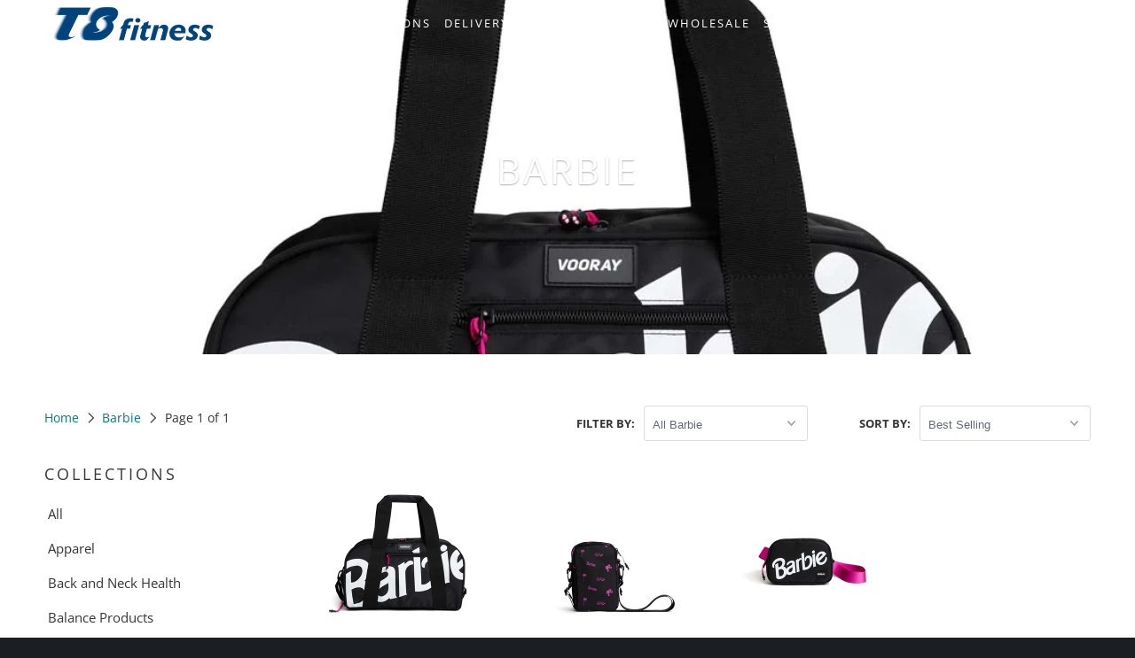

--- FILE ---
content_type: text/html; charset=utf-8
request_url: https://www.t8fitness.com/collections/barbie
body_size: 30268
content:



<!DOCTYPE html>
<!--[if lt IE 7 ]><html class="ie ie6" lang="en"> <![endif]-->
<!--[if IE 7 ]><html class="ie ie7" lang="en"> <![endif]-->
<!--[if IE 8 ]><html class="ie ie8" lang="en"> <![endif]-->
<!--[if IE 9 ]><html class="ie ie9" lang="en"> <![endif]-->
<!--[if (gte IE 10)|!(IE)]><!--><html lang="en"> <!--<![endif]-->
  <head>
    <script async src="https://www.googletagmanager.com/gtag/js?id=AW-1040165627"></script>
<script>
   window.dataLayer = window.dataLayer || [];
   function gtag(){dataLayer.push(arguments);}
   gtag('js', new Date());

   gtag('config', 'AW-1040165627');
</script>
    <meta charset="utf-8">
    <meta http-equiv="cleartype" content="on">
    <meta name="robots" content="index,follow">

    
    <title>Barbie - T8 Fitness - Asia Yoga, Pilates, Rehab, Fitness Products</title>

    
      <meta name="description" content="" />
    

    

<meta name="author" content="T8 Fitness - Asia Yoga, Pilates, Rehab, Fitness Products">
<meta property="og:url" content="https://www.t8fitness.com/collections/barbie">
<meta property="og:site_name" content="T8 Fitness - Asia Yoga, Pilates, Rehab, Fitness Products">



  <meta property="og:type" content="product.group">
  <meta property="og:title" content="Barbie">
  
    <meta property="og:image" content="https://www.t8fitness.com/cdn/shop/collections/VoorayxBarbie-Burner_Gym_Duffel-Front_600x.jpg?v=1691053602">
    <meta property="og:image:secure_url" content="https://www.t8fitness.com/cdn/shop/collections/VoorayxBarbie-Burner_Gym_Duffel-Front_600x.jpg?v=1691053602">
    <meta property="og:image:alt" content="Barbie">
    <meta property="og:image:width" content="1100">
    <meta property="og:image:height" content="1100">
  
  
    
    <meta property="og:image" content="http://www.t8fitness.com/cdn/shop/files/voorayxbarbie-burnergymduffel-front_600x.jpg?v=1691052627">
    <meta property="og:image:secure_url" content="https://www.t8fitness.com/cdn/shop/files/voorayxbarbie-burnergymduffel-front_600x.jpg?v=1691052627">
  



  <meta property="og:description" content="">




  <meta name="twitter:site" content="@t8fitness">

<meta name="twitter:card" content="summary">



    
    

    <!-- Mobile Specific Metas -->
    <meta name="HandheldFriendly" content="True">
    <meta name="MobileOptimized" content="320">
    <meta name="viewport" content="width=device-width,initial-scale=1">
    <meta name="theme-color" content="#ffffff">

    <!-- Stylesheet for mmenu plugin -->
    <link href="//www.t8fitness.com/cdn/shop/t/12/assets/mmenu-styles.scss?v=106496102027375579581599495147" rel="stylesheet" type="text/css" media="all" />

    <!-- Stylesheets for Parallax 4.0.1 -->
    <link href="//www.t8fitness.com/cdn/shop/t/12/assets/styles.scss.css?v=103568192221602907811760945883" rel="stylesheet" type="text/css" media="all" />

    
      <link rel="shortcut icon" type="image/x-icon" href="//www.t8fitness.com/cdn/shop/files/logo_180x180.png?v=1614307458">
      <link rel="apple-touch-icon" href="//www.t8fitness.com/cdn/shop/files/logo_180x180.png?v=1614307458"/>
      <link rel="apple-touch-icon" sizes="72x72" href="//www.t8fitness.com/cdn/shop/files/logo_72x72.png?v=1614307458"/>
      <link rel="apple-touch-icon" sizes="114x114" href="//www.t8fitness.com/cdn/shop/files/logo_114x114.png?v=1614307458"/>
      <link rel="apple-touch-icon" sizes="180x180" href="//www.t8fitness.com/cdn/shop/files/logo_180x180.png?v=1614307458"/>
      <link rel="apple-touch-icon" sizes="228x228" href="//www.t8fitness.com/cdn/shop/files/logo_228x228.png?v=1614307458"/>
    

    <link rel="canonical" href="https://www.t8fitness.com/collections/barbie" />

    

    

    <script>
      
Shopify = window.Shopify || {};Shopify.theme_settings = {};Shopify.theme_settings.current_locale = "en";Shopify.theme_settings.shop_url = "https://www.t8fitness.com";Shopify.theme_settings.cart_url = "/cart";



Currency = window.Currency || {};


Currency.shop_currency = "HKD";
Currency.default_currency = "USD";
Currency.display_format = "money_format";
Currency.money_format = "${{amount}}";
Currency.money_format_no_currency = "${{amount}}";
Currency.money_format_currency = "HK${{amount}}";
Currency.native_multi_currency = false;
Currency.shipping_calculator = true;Shopify.translation =Shopify.translation || {};Shopify.translation.newsletter_success_text = "Thank you for joining our mailing list!";Shopify.translation.menu = "Menu";Shopify.translation.search = "Search";Shopify.translation.agree_to_terms_warning = "You must agree with the terms and conditions to checkout.";Shopify.translation.cart_discount = "Discount";Shopify.translation.edit_cart = "View Cart";Shopify.translation.add_to_cart_success = "Translation missing: en.layout.general.add_to_cart_success";Shopify.translation.agree_to_terms_html = "Translation missing: en.cart.general.agree_to_terms_html";Shopify.translation.checkout = "Checkout";Shopify.translation.or = "Translation missing: en.layout.general.or";Shopify.translation.continue_shopping = "Continue";Shopify.translation.empty_cart = "Your Cart is Empty";Shopify.translation.subtotal = "Subtotal";Shopify.translation.cart_notes = "Order Notes";Shopify.translation.product_add_to_cart_success = "Added";Shopify.translation.product_add_to_cart = "Add to Cart";Shopify.translation.product_notify_form_email = "Email address";Shopify.translation.product_notify_form_send = "Send";Shopify.translation.items_left_count_one = "item left";Shopify.translation.items_left_count_other = "items left";Shopify.translation.product_sold_out = "Sold Out";Shopify.translation.product_unavailable = "Unavailable";Shopify.translation.product_notify_form_success = "Thanks! We will notify you when this product becomes available!";Shopify.routes =Shopify.routes || {};Shopify.routes.cart_url = "/cart";Shopify.media_queries =Shopify.media_queries || {};Shopify.media_queries.small = window.matchMedia( "(max-width: 480px)" );Shopify.media_queries.medium = window.matchMedia( "(max-width: 798px)" );Shopify.media_queries.large = window.matchMedia( "(min-width: 799px)" );Shopify.media_queries.larger = window.matchMedia( "(min-width: 960px)" );Shopify.media_queries.xlarge = window.matchMedia( "(min-width: 1200px)" );Shopify.media_queries.ie10 = window.matchMedia( "all and (-ms-high-contrast: none), (-ms-high-contrast: active)" );Shopify.media_queries.tablet = window.matchMedia( "only screen and (min-width: 768px) and (max-width: 1024px)" );Shopify.device =Shopify.device || {};Shopify.device.hasTouch = window.matchMedia("(any-pointer: coarse)");Shopify.device.hasMouse = window.matchMedia("(any-pointer: fine)");
    </script>

    <script src="//www.t8fitness.com/cdn/shop/t/12/assets/app.js?v=103286697336391532791600749183" type="text/javascript"></script>

    <script>window.performance && window.performance.mark && window.performance.mark('shopify.content_for_header.start');</script><meta name="google-site-verification" content="O_4kZwTyjlvGTwnMPGrNXO6MutmsLxV8uNsDwLYSQtM">
<meta id="shopify-digital-wallet" name="shopify-digital-wallet" content="/648812/digital_wallets/dialog">
<meta name="shopify-checkout-api-token" content="38460084a0113117a1ddd08aef1f5474">
<meta id="in-context-paypal-metadata" data-shop-id="648812" data-venmo-supported="false" data-environment="production" data-locale="en_US" data-paypal-v4="true" data-currency="HKD">
<link rel="alternate" type="application/atom+xml" title="Feed" href="/collections/barbie.atom" />
<link rel="alternate" type="application/json+oembed" href="https://www.t8fitness.com/collections/barbie.oembed">
<script async="async" src="/checkouts/internal/preloads.js?locale=en-HK"></script>
<link rel="preconnect" href="https://shop.app" crossorigin="anonymous">
<script async="async" src="https://shop.app/checkouts/internal/preloads.js?locale=en-HK&shop_id=648812" crossorigin="anonymous"></script>
<script id="apple-pay-shop-capabilities" type="application/json">{"shopId":648812,"countryCode":"HK","currencyCode":"HKD","merchantCapabilities":["supports3DS"],"merchantId":"gid:\/\/shopify\/Shop\/648812","merchantName":"T8 Fitness - Asia Yoga, Pilates, Rehab, Fitness Products","requiredBillingContactFields":["postalAddress","email","phone"],"requiredShippingContactFields":["postalAddress","email","phone"],"shippingType":"shipping","supportedNetworks":["visa","masterCard","amex"],"total":{"type":"pending","label":"T8 Fitness - Asia Yoga, Pilates, Rehab, Fitness Products","amount":"1.00"},"shopifyPaymentsEnabled":true,"supportsSubscriptions":true}</script>
<script id="shopify-features" type="application/json">{"accessToken":"38460084a0113117a1ddd08aef1f5474","betas":["rich-media-storefront-analytics"],"domain":"www.t8fitness.com","predictiveSearch":true,"shopId":648812,"locale":"en"}</script>
<script>var Shopify = Shopify || {};
Shopify.shop = "t8fitness.myshopify.com";
Shopify.locale = "en";
Shopify.currency = {"active":"HKD","rate":"1.0"};
Shopify.country = "HK";
Shopify.theme = {"name":"Hopatoo - Parallax (Sep-7-2020)","id":81434509385,"schema_name":"Parallax","schema_version":"4.0.1","theme_store_id":null,"role":"main"};
Shopify.theme.handle = "null";
Shopify.theme.style = {"id":null,"handle":null};
Shopify.cdnHost = "www.t8fitness.com/cdn";
Shopify.routes = Shopify.routes || {};
Shopify.routes.root = "/";</script>
<script type="module">!function(o){(o.Shopify=o.Shopify||{}).modules=!0}(window);</script>
<script>!function(o){function n(){var o=[];function n(){o.push(Array.prototype.slice.apply(arguments))}return n.q=o,n}var t=o.Shopify=o.Shopify||{};t.loadFeatures=n(),t.autoloadFeatures=n()}(window);</script>
<script>
  window.ShopifyPay = window.ShopifyPay || {};
  window.ShopifyPay.apiHost = "shop.app\/pay";
  window.ShopifyPay.redirectState = null;
</script>
<script id="shop-js-analytics" type="application/json">{"pageType":"collection"}</script>
<script defer="defer" async type="module" src="//www.t8fitness.com/cdn/shopifycloud/shop-js/modules/v2/client.init-shop-cart-sync_IZsNAliE.en.esm.js"></script>
<script defer="defer" async type="module" src="//www.t8fitness.com/cdn/shopifycloud/shop-js/modules/v2/chunk.common_0OUaOowp.esm.js"></script>
<script type="module">
  await import("//www.t8fitness.com/cdn/shopifycloud/shop-js/modules/v2/client.init-shop-cart-sync_IZsNAliE.en.esm.js");
await import("//www.t8fitness.com/cdn/shopifycloud/shop-js/modules/v2/chunk.common_0OUaOowp.esm.js");

  window.Shopify.SignInWithShop?.initShopCartSync?.({"fedCMEnabled":true,"windoidEnabled":true});

</script>
<script>
  window.Shopify = window.Shopify || {};
  if (!window.Shopify.featureAssets) window.Shopify.featureAssets = {};
  window.Shopify.featureAssets['shop-js'] = {"shop-cart-sync":["modules/v2/client.shop-cart-sync_DLOhI_0X.en.esm.js","modules/v2/chunk.common_0OUaOowp.esm.js"],"init-fed-cm":["modules/v2/client.init-fed-cm_C6YtU0w6.en.esm.js","modules/v2/chunk.common_0OUaOowp.esm.js"],"shop-button":["modules/v2/client.shop-button_BCMx7GTG.en.esm.js","modules/v2/chunk.common_0OUaOowp.esm.js"],"shop-cash-offers":["modules/v2/client.shop-cash-offers_BT26qb5j.en.esm.js","modules/v2/chunk.common_0OUaOowp.esm.js","modules/v2/chunk.modal_CGo_dVj3.esm.js"],"init-windoid":["modules/v2/client.init-windoid_B9PkRMql.en.esm.js","modules/v2/chunk.common_0OUaOowp.esm.js"],"init-shop-email-lookup-coordinator":["modules/v2/client.init-shop-email-lookup-coordinator_DZkqjsbU.en.esm.js","modules/v2/chunk.common_0OUaOowp.esm.js"],"shop-toast-manager":["modules/v2/client.shop-toast-manager_Di2EnuM7.en.esm.js","modules/v2/chunk.common_0OUaOowp.esm.js"],"shop-login-button":["modules/v2/client.shop-login-button_BtqW_SIO.en.esm.js","modules/v2/chunk.common_0OUaOowp.esm.js","modules/v2/chunk.modal_CGo_dVj3.esm.js"],"avatar":["modules/v2/client.avatar_BTnouDA3.en.esm.js"],"pay-button":["modules/v2/client.pay-button_CWa-C9R1.en.esm.js","modules/v2/chunk.common_0OUaOowp.esm.js"],"init-shop-cart-sync":["modules/v2/client.init-shop-cart-sync_IZsNAliE.en.esm.js","modules/v2/chunk.common_0OUaOowp.esm.js"],"init-customer-accounts":["modules/v2/client.init-customer-accounts_DenGwJTU.en.esm.js","modules/v2/client.shop-login-button_BtqW_SIO.en.esm.js","modules/v2/chunk.common_0OUaOowp.esm.js","modules/v2/chunk.modal_CGo_dVj3.esm.js"],"init-shop-for-new-customer-accounts":["modules/v2/client.init-shop-for-new-customer-accounts_JdHXxpS9.en.esm.js","modules/v2/client.shop-login-button_BtqW_SIO.en.esm.js","modules/v2/chunk.common_0OUaOowp.esm.js","modules/v2/chunk.modal_CGo_dVj3.esm.js"],"init-customer-accounts-sign-up":["modules/v2/client.init-customer-accounts-sign-up_D6__K_p8.en.esm.js","modules/v2/client.shop-login-button_BtqW_SIO.en.esm.js","modules/v2/chunk.common_0OUaOowp.esm.js","modules/v2/chunk.modal_CGo_dVj3.esm.js"],"checkout-modal":["modules/v2/client.checkout-modal_C_ZQDY6s.en.esm.js","modules/v2/chunk.common_0OUaOowp.esm.js","modules/v2/chunk.modal_CGo_dVj3.esm.js"],"shop-follow-button":["modules/v2/client.shop-follow-button_XetIsj8l.en.esm.js","modules/v2/chunk.common_0OUaOowp.esm.js","modules/v2/chunk.modal_CGo_dVj3.esm.js"],"lead-capture":["modules/v2/client.lead-capture_DvA72MRN.en.esm.js","modules/v2/chunk.common_0OUaOowp.esm.js","modules/v2/chunk.modal_CGo_dVj3.esm.js"],"shop-login":["modules/v2/client.shop-login_ClXNxyh6.en.esm.js","modules/v2/chunk.common_0OUaOowp.esm.js","modules/v2/chunk.modal_CGo_dVj3.esm.js"],"payment-terms":["modules/v2/client.payment-terms_CNlwjfZz.en.esm.js","modules/v2/chunk.common_0OUaOowp.esm.js","modules/v2/chunk.modal_CGo_dVj3.esm.js"]};
</script>
<script>(function() {
  var isLoaded = false;
  function asyncLoad() {
    if (isLoaded) return;
    isLoaded = true;
    var urls = ["https:\/\/chimpstatic.com\/mcjs-connected\/js\/users\/9f2ddc017e5bad86183cf83ff\/ebd1ad4abac9497591fd7702c.js?shop=t8fitness.myshopify.com"];
    for (var i = 0; i < urls.length; i++) {
      var s = document.createElement('script');
      s.type = 'text/javascript';
      s.async = true;
      s.src = urls[i];
      var x = document.getElementsByTagName('script')[0];
      x.parentNode.insertBefore(s, x);
    }
  };
  if(window.attachEvent) {
    window.attachEvent('onload', asyncLoad);
  } else {
    window.addEventListener('load', asyncLoad, false);
  }
})();</script>
<script id="__st">var __st={"a":648812,"offset":28800,"reqid":"4e08f857-2258-4bbb-82e5-86d39dd137ed-1768379631","pageurl":"www.t8fitness.com\/collections\/barbie","u":"096d71416e3d","p":"collection","rtyp":"collection","rid":273980129353};</script>
<script>window.ShopifyPaypalV4VisibilityTracking = true;</script>
<script id="captcha-bootstrap">!function(){'use strict';const t='contact',e='account',n='new_comment',o=[[t,t],['blogs',n],['comments',n],[t,'customer']],c=[[e,'customer_login'],[e,'guest_login'],[e,'recover_customer_password'],[e,'create_customer']],r=t=>t.map((([t,e])=>`form[action*='/${t}']:not([data-nocaptcha='true']) input[name='form_type'][value='${e}']`)).join(','),a=t=>()=>t?[...document.querySelectorAll(t)].map((t=>t.form)):[];function s(){const t=[...o],e=r(t);return a(e)}const i='password',u='form_key',d=['recaptcha-v3-token','g-recaptcha-response','h-captcha-response',i],f=()=>{try{return window.sessionStorage}catch{return}},m='__shopify_v',_=t=>t.elements[u];function p(t,e,n=!1){try{const o=window.sessionStorage,c=JSON.parse(o.getItem(e)),{data:r}=function(t){const{data:e,action:n}=t;return t[m]||n?{data:e,action:n}:{data:t,action:n}}(c);for(const[e,n]of Object.entries(r))t.elements[e]&&(t.elements[e].value=n);n&&o.removeItem(e)}catch(o){console.error('form repopulation failed',{error:o})}}const l='form_type',E='cptcha';function T(t){t.dataset[E]=!0}const w=window,h=w.document,L='Shopify',v='ce_forms',y='captcha';let A=!1;((t,e)=>{const n=(g='f06e6c50-85a8-45c8-87d0-21a2b65856fe',I='https://cdn.shopify.com/shopifycloud/storefront-forms-hcaptcha/ce_storefront_forms_captcha_hcaptcha.v1.5.2.iife.js',D={infoText:'Protected by hCaptcha',privacyText:'Privacy',termsText:'Terms'},(t,e,n)=>{const o=w[L][v],c=o.bindForm;if(c)return c(t,g,e,D).then(n);var r;o.q.push([[t,g,e,D],n]),r=I,A||(h.body.append(Object.assign(h.createElement('script'),{id:'captcha-provider',async:!0,src:r})),A=!0)});var g,I,D;w[L]=w[L]||{},w[L][v]=w[L][v]||{},w[L][v].q=[],w[L][y]=w[L][y]||{},w[L][y].protect=function(t,e){n(t,void 0,e),T(t)},Object.freeze(w[L][y]),function(t,e,n,w,h,L){const[v,y,A,g]=function(t,e,n){const i=e?o:[],u=t?c:[],d=[...i,...u],f=r(d),m=r(i),_=r(d.filter((([t,e])=>n.includes(e))));return[a(f),a(m),a(_),s()]}(w,h,L),I=t=>{const e=t.target;return e instanceof HTMLFormElement?e:e&&e.form},D=t=>v().includes(t);t.addEventListener('submit',(t=>{const e=I(t);if(!e)return;const n=D(e)&&!e.dataset.hcaptchaBound&&!e.dataset.recaptchaBound,o=_(e),c=g().includes(e)&&(!o||!o.value);(n||c)&&t.preventDefault(),c&&!n&&(function(t){try{if(!f())return;!function(t){const e=f();if(!e)return;const n=_(t);if(!n)return;const o=n.value;o&&e.removeItem(o)}(t);const e=Array.from(Array(32),(()=>Math.random().toString(36)[2])).join('');!function(t,e){_(t)||t.append(Object.assign(document.createElement('input'),{type:'hidden',name:u})),t.elements[u].value=e}(t,e),function(t,e){const n=f();if(!n)return;const o=[...t.querySelectorAll(`input[type='${i}']`)].map((({name:t})=>t)),c=[...d,...o],r={};for(const[a,s]of new FormData(t).entries())c.includes(a)||(r[a]=s);n.setItem(e,JSON.stringify({[m]:1,action:t.action,data:r}))}(t,e)}catch(e){console.error('failed to persist form',e)}}(e),e.submit())}));const S=(t,e)=>{t&&!t.dataset[E]&&(n(t,e.some((e=>e===t))),T(t))};for(const o of['focusin','change'])t.addEventListener(o,(t=>{const e=I(t);D(e)&&S(e,y())}));const B=e.get('form_key'),M=e.get(l),P=B&&M;t.addEventListener('DOMContentLoaded',(()=>{const t=y();if(P)for(const e of t)e.elements[l].value===M&&p(e,B);[...new Set([...A(),...v().filter((t=>'true'===t.dataset.shopifyCaptcha))])].forEach((e=>S(e,t)))}))}(h,new URLSearchParams(w.location.search),n,t,e,['guest_login'])})(!0,!0)}();</script>
<script integrity="sha256-4kQ18oKyAcykRKYeNunJcIwy7WH5gtpwJnB7kiuLZ1E=" data-source-attribution="shopify.loadfeatures" defer="defer" src="//www.t8fitness.com/cdn/shopifycloud/storefront/assets/storefront/load_feature-a0a9edcb.js" crossorigin="anonymous"></script>
<script crossorigin="anonymous" defer="defer" src="//www.t8fitness.com/cdn/shopifycloud/storefront/assets/shopify_pay/storefront-65b4c6d7.js?v=20250812"></script>
<script data-source-attribution="shopify.dynamic_checkout.dynamic.init">var Shopify=Shopify||{};Shopify.PaymentButton=Shopify.PaymentButton||{isStorefrontPortableWallets:!0,init:function(){window.Shopify.PaymentButton.init=function(){};var t=document.createElement("script");t.src="https://www.t8fitness.com/cdn/shopifycloud/portable-wallets/latest/portable-wallets.en.js",t.type="module",document.head.appendChild(t)}};
</script>
<script data-source-attribution="shopify.dynamic_checkout.buyer_consent">
  function portableWalletsHideBuyerConsent(e){var t=document.getElementById("shopify-buyer-consent"),n=document.getElementById("shopify-subscription-policy-button");t&&n&&(t.classList.add("hidden"),t.setAttribute("aria-hidden","true"),n.removeEventListener("click",e))}function portableWalletsShowBuyerConsent(e){var t=document.getElementById("shopify-buyer-consent"),n=document.getElementById("shopify-subscription-policy-button");t&&n&&(t.classList.remove("hidden"),t.removeAttribute("aria-hidden"),n.addEventListener("click",e))}window.Shopify?.PaymentButton&&(window.Shopify.PaymentButton.hideBuyerConsent=portableWalletsHideBuyerConsent,window.Shopify.PaymentButton.showBuyerConsent=portableWalletsShowBuyerConsent);
</script>
<script data-source-attribution="shopify.dynamic_checkout.cart.bootstrap">document.addEventListener("DOMContentLoaded",(function(){function t(){return document.querySelector("shopify-accelerated-checkout-cart, shopify-accelerated-checkout")}if(t())Shopify.PaymentButton.init();else{new MutationObserver((function(e,n){t()&&(Shopify.PaymentButton.init(),n.disconnect())})).observe(document.body,{childList:!0,subtree:!0})}}));
</script>
<link id="shopify-accelerated-checkout-styles" rel="stylesheet" media="screen" href="https://www.t8fitness.com/cdn/shopifycloud/portable-wallets/latest/accelerated-checkout-backwards-compat.css" crossorigin="anonymous">
<style id="shopify-accelerated-checkout-cart">
        #shopify-buyer-consent {
  margin-top: 1em;
  display: inline-block;
  width: 100%;
}

#shopify-buyer-consent.hidden {
  display: none;
}

#shopify-subscription-policy-button {
  background: none;
  border: none;
  padding: 0;
  text-decoration: underline;
  font-size: inherit;
  cursor: pointer;
}

#shopify-subscription-policy-button::before {
  box-shadow: none;
}

      </style>

<script>window.performance && window.performance.mark && window.performance.mark('shopify.content_for_header.end');</script>

    <noscript>
      <style>

        .slides > li:first-child { display: block; }
        .image__fallback {
          width: 100vw;
          display: block !important;
          max-width: 100vw !important;
          margin-bottom: 0;
        }

        .no-js-only {
          display: inherit !important;
        }

        .icon-cart.cart-button {
          display: none;
        }

        .lazyload,
        .cart_page_image img {
          opacity: 1;
          -webkit-filter: blur(0);
          filter: blur(0);
        }

        .banner__text .container {
          background-color: transparent;
        }

        .animate_right,
        .animate_left,
        .animate_up,
        .animate_down {
          opacity: 1;
        }

        .flexslider .slides>li {
          display: block;
        }

        .product_section .product_form {
          opacity: 1;
        }

        .multi_select,
        form .select {
          display: block !important;
        }

        .swatch_options {
          display: none;
        }

        .parallax__wrap .banner__text {
          position: absolute;
          margin-left: auto;
          margin-right: auto;
          left: 0;
          right: 0;
          bottom: 0;
          top: 0;
          display: -webkit-box;
          display: -ms-flexbox;
          display: flex;
          -webkit-box-align: center;
          -ms-flex-align: center;
          align-items: center;
          -webkit-box-pack: center;
          -ms-flex-pack: center;
          justify-content: center;
        }

        .parallax__wrap .image__fallback {
          max-height: 1000px;
          -o-object-fit: cover;
          object-fit: cover;
        }

      </style>
    </noscript>

  <link href="https://monorail-edge.shopifysvc.com" rel="dns-prefetch">
<script>(function(){if ("sendBeacon" in navigator && "performance" in window) {try {var session_token_from_headers = performance.getEntriesByType('navigation')[0].serverTiming.find(x => x.name == '_s').description;} catch {var session_token_from_headers = undefined;}var session_cookie_matches = document.cookie.match(/_shopify_s=([^;]*)/);var session_token_from_cookie = session_cookie_matches && session_cookie_matches.length === 2 ? session_cookie_matches[1] : "";var session_token = session_token_from_headers || session_token_from_cookie || "";function handle_abandonment_event(e) {var entries = performance.getEntries().filter(function(entry) {return /monorail-edge.shopifysvc.com/.test(entry.name);});if (!window.abandonment_tracked && entries.length === 0) {window.abandonment_tracked = true;var currentMs = Date.now();var navigation_start = performance.timing.navigationStart;var payload = {shop_id: 648812,url: window.location.href,navigation_start,duration: currentMs - navigation_start,session_token,page_type: "collection"};window.navigator.sendBeacon("https://monorail-edge.shopifysvc.com/v1/produce", JSON.stringify({schema_id: "online_store_buyer_site_abandonment/1.1",payload: payload,metadata: {event_created_at_ms: currentMs,event_sent_at_ms: currentMs}}));}}window.addEventListener('pagehide', handle_abandonment_event);}}());</script>
<script id="web-pixels-manager-setup">(function e(e,d,r,n,o){if(void 0===o&&(o={}),!Boolean(null===(a=null===(i=window.Shopify)||void 0===i?void 0:i.analytics)||void 0===a?void 0:a.replayQueue)){var i,a;window.Shopify=window.Shopify||{};var t=window.Shopify;t.analytics=t.analytics||{};var s=t.analytics;s.replayQueue=[],s.publish=function(e,d,r){return s.replayQueue.push([e,d,r]),!0};try{self.performance.mark("wpm:start")}catch(e){}var l=function(){var e={modern:/Edge?\/(1{2}[4-9]|1[2-9]\d|[2-9]\d{2}|\d{4,})\.\d+(\.\d+|)|Firefox\/(1{2}[4-9]|1[2-9]\d|[2-9]\d{2}|\d{4,})\.\d+(\.\d+|)|Chrom(ium|e)\/(9{2}|\d{3,})\.\d+(\.\d+|)|(Maci|X1{2}).+ Version\/(15\.\d+|(1[6-9]|[2-9]\d|\d{3,})\.\d+)([,.]\d+|)( \(\w+\)|)( Mobile\/\w+|) Safari\/|Chrome.+OPR\/(9{2}|\d{3,})\.\d+\.\d+|(CPU[ +]OS|iPhone[ +]OS|CPU[ +]iPhone|CPU IPhone OS|CPU iPad OS)[ +]+(15[._]\d+|(1[6-9]|[2-9]\d|\d{3,})[._]\d+)([._]\d+|)|Android:?[ /-](13[3-9]|1[4-9]\d|[2-9]\d{2}|\d{4,})(\.\d+|)(\.\d+|)|Android.+Firefox\/(13[5-9]|1[4-9]\d|[2-9]\d{2}|\d{4,})\.\d+(\.\d+|)|Android.+Chrom(ium|e)\/(13[3-9]|1[4-9]\d|[2-9]\d{2}|\d{4,})\.\d+(\.\d+|)|SamsungBrowser\/([2-9]\d|\d{3,})\.\d+/,legacy:/Edge?\/(1[6-9]|[2-9]\d|\d{3,})\.\d+(\.\d+|)|Firefox\/(5[4-9]|[6-9]\d|\d{3,})\.\d+(\.\d+|)|Chrom(ium|e)\/(5[1-9]|[6-9]\d|\d{3,})\.\d+(\.\d+|)([\d.]+$|.*Safari\/(?![\d.]+ Edge\/[\d.]+$))|(Maci|X1{2}).+ Version\/(10\.\d+|(1[1-9]|[2-9]\d|\d{3,})\.\d+)([,.]\d+|)( \(\w+\)|)( Mobile\/\w+|) Safari\/|Chrome.+OPR\/(3[89]|[4-9]\d|\d{3,})\.\d+\.\d+|(CPU[ +]OS|iPhone[ +]OS|CPU[ +]iPhone|CPU IPhone OS|CPU iPad OS)[ +]+(10[._]\d+|(1[1-9]|[2-9]\d|\d{3,})[._]\d+)([._]\d+|)|Android:?[ /-](13[3-9]|1[4-9]\d|[2-9]\d{2}|\d{4,})(\.\d+|)(\.\d+|)|Mobile Safari.+OPR\/([89]\d|\d{3,})\.\d+\.\d+|Android.+Firefox\/(13[5-9]|1[4-9]\d|[2-9]\d{2}|\d{4,})\.\d+(\.\d+|)|Android.+Chrom(ium|e)\/(13[3-9]|1[4-9]\d|[2-9]\d{2}|\d{4,})\.\d+(\.\d+|)|Android.+(UC? ?Browser|UCWEB|U3)[ /]?(15\.([5-9]|\d{2,})|(1[6-9]|[2-9]\d|\d{3,})\.\d+)\.\d+|SamsungBrowser\/(5\.\d+|([6-9]|\d{2,})\.\d+)|Android.+MQ{2}Browser\/(14(\.(9|\d{2,})|)|(1[5-9]|[2-9]\d|\d{3,})(\.\d+|))(\.\d+|)|K[Aa][Ii]OS\/(3\.\d+|([4-9]|\d{2,})\.\d+)(\.\d+|)/},d=e.modern,r=e.legacy,n=navigator.userAgent;return n.match(d)?"modern":n.match(r)?"legacy":"unknown"}(),u="modern"===l?"modern":"legacy",c=(null!=n?n:{modern:"",legacy:""})[u],f=function(e){return[e.baseUrl,"/wpm","/b",e.hashVersion,"modern"===e.buildTarget?"m":"l",".js"].join("")}({baseUrl:d,hashVersion:r,buildTarget:u}),m=function(e){var d=e.version,r=e.bundleTarget,n=e.surface,o=e.pageUrl,i=e.monorailEndpoint;return{emit:function(e){var a=e.status,t=e.errorMsg,s=(new Date).getTime(),l=JSON.stringify({metadata:{event_sent_at_ms:s},events:[{schema_id:"web_pixels_manager_load/3.1",payload:{version:d,bundle_target:r,page_url:o,status:a,surface:n,error_msg:t},metadata:{event_created_at_ms:s}}]});if(!i)return console&&console.warn&&console.warn("[Web Pixels Manager] No Monorail endpoint provided, skipping logging."),!1;try{return self.navigator.sendBeacon.bind(self.navigator)(i,l)}catch(e){}var u=new XMLHttpRequest;try{return u.open("POST",i,!0),u.setRequestHeader("Content-Type","text/plain"),u.send(l),!0}catch(e){return console&&console.warn&&console.warn("[Web Pixels Manager] Got an unhandled error while logging to Monorail."),!1}}}}({version:r,bundleTarget:l,surface:e.surface,pageUrl:self.location.href,monorailEndpoint:e.monorailEndpoint});try{o.browserTarget=l,function(e){var d=e.src,r=e.async,n=void 0===r||r,o=e.onload,i=e.onerror,a=e.sri,t=e.scriptDataAttributes,s=void 0===t?{}:t,l=document.createElement("script"),u=document.querySelector("head"),c=document.querySelector("body");if(l.async=n,l.src=d,a&&(l.integrity=a,l.crossOrigin="anonymous"),s)for(var f in s)if(Object.prototype.hasOwnProperty.call(s,f))try{l.dataset[f]=s[f]}catch(e){}if(o&&l.addEventListener("load",o),i&&l.addEventListener("error",i),u)u.appendChild(l);else{if(!c)throw new Error("Did not find a head or body element to append the script");c.appendChild(l)}}({src:f,async:!0,onload:function(){if(!function(){var e,d;return Boolean(null===(d=null===(e=window.Shopify)||void 0===e?void 0:e.analytics)||void 0===d?void 0:d.initialized)}()){var d=window.webPixelsManager.init(e)||void 0;if(d){var r=window.Shopify.analytics;r.replayQueue.forEach((function(e){var r=e[0],n=e[1],o=e[2];d.publishCustomEvent(r,n,o)})),r.replayQueue=[],r.publish=d.publishCustomEvent,r.visitor=d.visitor,r.initialized=!0}}},onerror:function(){return m.emit({status:"failed",errorMsg:"".concat(f," has failed to load")})},sri:function(e){var d=/^sha384-[A-Za-z0-9+/=]+$/;return"string"==typeof e&&d.test(e)}(c)?c:"",scriptDataAttributes:o}),m.emit({status:"loading"})}catch(e){m.emit({status:"failed",errorMsg:(null==e?void 0:e.message)||"Unknown error"})}}})({shopId: 648812,storefrontBaseUrl: "https://www.t8fitness.com",extensionsBaseUrl: "https://extensions.shopifycdn.com/cdn/shopifycloud/web-pixels-manager",monorailEndpoint: "https://monorail-edge.shopifysvc.com/unstable/produce_batch",surface: "storefront-renderer",enabledBetaFlags: ["2dca8a86","a0d5f9d2"],webPixelsConfigList: [{"id":"369688649","configuration":"{\"config\":\"{\\\"pixel_id\\\":\\\"G-DPT38XJ5MR\\\",\\\"target_country\\\":\\\"HK\\\",\\\"gtag_events\\\":[{\\\"type\\\":\\\"search\\\",\\\"action_label\\\":[\\\"G-DPT38XJ5MR\\\",\\\"AW-1010928221\\\/Q-UfCKzG_c4YEN2UhuID\\\"]},{\\\"type\\\":\\\"begin_checkout\\\",\\\"action_label\\\":[\\\"G-DPT38XJ5MR\\\",\\\"AW-1010928221\\\/7qglCLLG_c4YEN2UhuID\\\"]},{\\\"type\\\":\\\"view_item\\\",\\\"action_label\\\":[\\\"G-DPT38XJ5MR\\\",\\\"AW-1010928221\\\/Cxt3CKnG_c4YEN2UhuID\\\",\\\"MC-SEEEDPMXXJ\\\"]},{\\\"type\\\":\\\"purchase\\\",\\\"action_label\\\":[\\\"G-DPT38XJ5MR\\\",\\\"AW-1010928221\\\/0UM6CKPG_c4YEN2UhuID\\\",\\\"MC-SEEEDPMXXJ\\\"]},{\\\"type\\\":\\\"page_view\\\",\\\"action_label\\\":[\\\"G-DPT38XJ5MR\\\",\\\"AW-1010928221\\\/3-SpCKbG_c4YEN2UhuID\\\",\\\"MC-SEEEDPMXXJ\\\"]},{\\\"type\\\":\\\"add_payment_info\\\",\\\"action_label\\\":[\\\"G-DPT38XJ5MR\\\",\\\"AW-1010928221\\\/-c29CLXG_c4YEN2UhuID\\\"]},{\\\"type\\\":\\\"add_to_cart\\\",\\\"action_label\\\":[\\\"G-DPT38XJ5MR\\\",\\\"AW-1010928221\\\/PrO9CK_G_c4YEN2UhuID\\\"]}],\\\"enable_monitoring_mode\\\":false}\"}","eventPayloadVersion":"v1","runtimeContext":"OPEN","scriptVersion":"b2a88bafab3e21179ed38636efcd8a93","type":"APP","apiClientId":1780363,"privacyPurposes":[],"dataSharingAdjustments":{"protectedCustomerApprovalScopes":["read_customer_address","read_customer_email","read_customer_name","read_customer_personal_data","read_customer_phone"]}},{"id":"111542345","configuration":"{\"pixel_id\":\"730850100333781\",\"pixel_type\":\"facebook_pixel\",\"metaapp_system_user_token\":\"-\"}","eventPayloadVersion":"v1","runtimeContext":"OPEN","scriptVersion":"ca16bc87fe92b6042fbaa3acc2fbdaa6","type":"APP","apiClientId":2329312,"privacyPurposes":["ANALYTICS","MARKETING","SALE_OF_DATA"],"dataSharingAdjustments":{"protectedCustomerApprovalScopes":["read_customer_address","read_customer_email","read_customer_name","read_customer_personal_data","read_customer_phone"]}},{"id":"shopify-app-pixel","configuration":"{}","eventPayloadVersion":"v1","runtimeContext":"STRICT","scriptVersion":"0450","apiClientId":"shopify-pixel","type":"APP","privacyPurposes":["ANALYTICS","MARKETING"]},{"id":"shopify-custom-pixel","eventPayloadVersion":"v1","runtimeContext":"LAX","scriptVersion":"0450","apiClientId":"shopify-pixel","type":"CUSTOM","privacyPurposes":["ANALYTICS","MARKETING"]}],isMerchantRequest: false,initData: {"shop":{"name":"T8 Fitness - Asia Yoga, Pilates, Rehab, Fitness Products","paymentSettings":{"currencyCode":"HKD"},"myshopifyDomain":"t8fitness.myshopify.com","countryCode":"HK","storefrontUrl":"https:\/\/www.t8fitness.com"},"customer":null,"cart":null,"checkout":null,"productVariants":[],"purchasingCompany":null},},"https://www.t8fitness.com/cdn","7cecd0b6w90c54c6cpe92089d5m57a67346",{"modern":"","legacy":""},{"shopId":"648812","storefrontBaseUrl":"https:\/\/www.t8fitness.com","extensionBaseUrl":"https:\/\/extensions.shopifycdn.com\/cdn\/shopifycloud\/web-pixels-manager","surface":"storefront-renderer","enabledBetaFlags":"[\"2dca8a86\", \"a0d5f9d2\"]","isMerchantRequest":"false","hashVersion":"7cecd0b6w90c54c6cpe92089d5m57a67346","publish":"custom","events":"[[\"page_viewed\",{}],[\"collection_viewed\",{\"collection\":{\"id\":\"273980129353\",\"title\":\"Barbie\",\"productVariants\":[{\"price\":{\"amount\":600.0,\"currencyCode\":\"HKD\"},\"product\":{\"title\":\"Vooray - Burner Gym Duffel - BARBIE\",\"vendor\":\"Thirty Three Threads\",\"id\":\"6913034780745\",\"untranslatedTitle\":\"Vooray - Burner Gym Duffel - BARBIE\",\"url\":\"\/products\/vooray-burner-gym-duffel-barbie\",\"type\":\"Bag\"},\"id\":\"40566203678793\",\"image\":{\"src\":\"\/\/www.t8fitness.com\/cdn\/shop\/files\/voorayxbarbie-burnergymduffel-front.jpg?v=1691052627\"},\"sku\":\"V10122BNO\",\"title\":\"Barbie Nostalgia \/ One Size\",\"untranslatedTitle\":\"Barbie Nostalgia \/ One Size\"},{\"price\":{\"amount\":360.0,\"currencyCode\":\"HKD\"},\"product\":{\"title\":\"Vooray - Cross Body Bag - BARBIE\",\"vendor\":\"Thirty Three Threads\",\"id\":\"6913034682441\",\"untranslatedTitle\":\"Vooray - Cross Body Bag - BARBIE\",\"url\":\"\/products\/vooray-cross-body-bag-barbie\",\"type\":\"Bag\"},\"id\":\"40566203416649\",\"image\":{\"src\":\"\/\/www.t8fitness.com\/cdn\/shop\/files\/voorayxbarbie_core-crossbody_barbie-summer-vibe_v2.jpg?v=1691052528\"},\"sku\":\"V01522BSV\",\"title\":\"Barbie Summer Vibe \/ One Size\",\"untranslatedTitle\":\"Barbie Summer Vibe \/ One Size\"},{\"price\":{\"amount\":360.0,\"currencyCode\":\"HKD\"},\"product\":{\"title\":\"Vooray - Quinn Belt Bag - BARBIE\",\"vendor\":\"Thirty Three Threads\",\"id\":\"6913034649673\",\"untranslatedTitle\":\"Vooray - Quinn Belt Bag - BARBIE\",\"url\":\"\/products\/vooray-quinn-belt-bag-barbie\",\"type\":\"Bag\"},\"id\":\"40566203383881\",\"image\":{\"src\":\"\/\/www.t8fitness.com\/cdn\/shop\/files\/voorayxbarbie-quinnbeltbag-front.jpg?v=1691052521\"},\"sku\":\"V04722BNO\",\"title\":\"Barbie Nostalgia \/ One Size\",\"untranslatedTitle\":\"Barbie Nostalgia \/ One Size\"}]}}]]"});</script><script>
  window.ShopifyAnalytics = window.ShopifyAnalytics || {};
  window.ShopifyAnalytics.meta = window.ShopifyAnalytics.meta || {};
  window.ShopifyAnalytics.meta.currency = 'HKD';
  var meta = {"products":[{"id":6913034780745,"gid":"gid:\/\/shopify\/Product\/6913034780745","vendor":"Thirty Three Threads","type":"Bag","handle":"vooray-burner-gym-duffel-barbie","variants":[{"id":40566203678793,"price":60000,"name":"Vooray - Burner Gym Duffel - BARBIE - Barbie Nostalgia \/ One Size","public_title":"Barbie Nostalgia \/ One Size","sku":"V10122BNO"}],"remote":false},{"id":6913034682441,"gid":"gid:\/\/shopify\/Product\/6913034682441","vendor":"Thirty Three Threads","type":"Bag","handle":"vooray-cross-body-bag-barbie","variants":[{"id":40566203416649,"price":36000,"name":"Vooray - Cross Body Bag - BARBIE - Barbie Summer Vibe \/ One Size","public_title":"Barbie Summer Vibe \/ One Size","sku":"V01522BSV"}],"remote":false},{"id":6913034649673,"gid":"gid:\/\/shopify\/Product\/6913034649673","vendor":"Thirty Three Threads","type":"Bag","handle":"vooray-quinn-belt-bag-barbie","variants":[{"id":40566203383881,"price":36000,"name":"Vooray - Quinn Belt Bag - BARBIE - Barbie Nostalgia \/ One Size","public_title":"Barbie Nostalgia \/ One Size","sku":"V04722BNO"}],"remote":false}],"page":{"pageType":"collection","resourceType":"collection","resourceId":273980129353,"requestId":"4e08f857-2258-4bbb-82e5-86d39dd137ed-1768379631"}};
  for (var attr in meta) {
    window.ShopifyAnalytics.meta[attr] = meta[attr];
  }
</script>
<script class="analytics">
  (function () {
    var customDocumentWrite = function(content) {
      var jquery = null;

      if (window.jQuery) {
        jquery = window.jQuery;
      } else if (window.Checkout && window.Checkout.$) {
        jquery = window.Checkout.$;
      }

      if (jquery) {
        jquery('body').append(content);
      }
    };

    var hasLoggedConversion = function(token) {
      if (token) {
        return document.cookie.indexOf('loggedConversion=' + token) !== -1;
      }
      return false;
    }

    var setCookieIfConversion = function(token) {
      if (token) {
        var twoMonthsFromNow = new Date(Date.now());
        twoMonthsFromNow.setMonth(twoMonthsFromNow.getMonth() + 2);

        document.cookie = 'loggedConversion=' + token + '; expires=' + twoMonthsFromNow;
      }
    }

    var trekkie = window.ShopifyAnalytics.lib = window.trekkie = window.trekkie || [];
    if (trekkie.integrations) {
      return;
    }
    trekkie.methods = [
      'identify',
      'page',
      'ready',
      'track',
      'trackForm',
      'trackLink'
    ];
    trekkie.factory = function(method) {
      return function() {
        var args = Array.prototype.slice.call(arguments);
        args.unshift(method);
        trekkie.push(args);
        return trekkie;
      };
    };
    for (var i = 0; i < trekkie.methods.length; i++) {
      var key = trekkie.methods[i];
      trekkie[key] = trekkie.factory(key);
    }
    trekkie.load = function(config) {
      trekkie.config = config || {};
      trekkie.config.initialDocumentCookie = document.cookie;
      var first = document.getElementsByTagName('script')[0];
      var script = document.createElement('script');
      script.type = 'text/javascript';
      script.onerror = function(e) {
        var scriptFallback = document.createElement('script');
        scriptFallback.type = 'text/javascript';
        scriptFallback.onerror = function(error) {
                var Monorail = {
      produce: function produce(monorailDomain, schemaId, payload) {
        var currentMs = new Date().getTime();
        var event = {
          schema_id: schemaId,
          payload: payload,
          metadata: {
            event_created_at_ms: currentMs,
            event_sent_at_ms: currentMs
          }
        };
        return Monorail.sendRequest("https://" + monorailDomain + "/v1/produce", JSON.stringify(event));
      },
      sendRequest: function sendRequest(endpointUrl, payload) {
        // Try the sendBeacon API
        if (window && window.navigator && typeof window.navigator.sendBeacon === 'function' && typeof window.Blob === 'function' && !Monorail.isIos12()) {
          var blobData = new window.Blob([payload], {
            type: 'text/plain'
          });

          if (window.navigator.sendBeacon(endpointUrl, blobData)) {
            return true;
          } // sendBeacon was not successful

        } // XHR beacon

        var xhr = new XMLHttpRequest();

        try {
          xhr.open('POST', endpointUrl);
          xhr.setRequestHeader('Content-Type', 'text/plain');
          xhr.send(payload);
        } catch (e) {
          console.log(e);
        }

        return false;
      },
      isIos12: function isIos12() {
        return window.navigator.userAgent.lastIndexOf('iPhone; CPU iPhone OS 12_') !== -1 || window.navigator.userAgent.lastIndexOf('iPad; CPU OS 12_') !== -1;
      }
    };
    Monorail.produce('monorail-edge.shopifysvc.com',
      'trekkie_storefront_load_errors/1.1',
      {shop_id: 648812,
      theme_id: 81434509385,
      app_name: "storefront",
      context_url: window.location.href,
      source_url: "//www.t8fitness.com/cdn/s/trekkie.storefront.55c6279c31a6628627b2ba1c5ff367020da294e2.min.js"});

        };
        scriptFallback.async = true;
        scriptFallback.src = '//www.t8fitness.com/cdn/s/trekkie.storefront.55c6279c31a6628627b2ba1c5ff367020da294e2.min.js';
        first.parentNode.insertBefore(scriptFallback, first);
      };
      script.async = true;
      script.src = '//www.t8fitness.com/cdn/s/trekkie.storefront.55c6279c31a6628627b2ba1c5ff367020da294e2.min.js';
      first.parentNode.insertBefore(script, first);
    };
    trekkie.load(
      {"Trekkie":{"appName":"storefront","development":false,"defaultAttributes":{"shopId":648812,"isMerchantRequest":null,"themeId":81434509385,"themeCityHash":"13613268555161090226","contentLanguage":"en","currency":"HKD","eventMetadataId":"109bec21-29bd-4be9-a60d-ab66bbcaa569"},"isServerSideCookieWritingEnabled":true,"monorailRegion":"shop_domain","enabledBetaFlags":["65f19447"]},"Session Attribution":{},"S2S":{"facebookCapiEnabled":true,"source":"trekkie-storefront-renderer","apiClientId":580111}}
    );

    var loaded = false;
    trekkie.ready(function() {
      if (loaded) return;
      loaded = true;

      window.ShopifyAnalytics.lib = window.trekkie;

      var originalDocumentWrite = document.write;
      document.write = customDocumentWrite;
      try { window.ShopifyAnalytics.merchantGoogleAnalytics.call(this); } catch(error) {};
      document.write = originalDocumentWrite;

      window.ShopifyAnalytics.lib.page(null,{"pageType":"collection","resourceType":"collection","resourceId":273980129353,"requestId":"4e08f857-2258-4bbb-82e5-86d39dd137ed-1768379631","shopifyEmitted":true});

      var match = window.location.pathname.match(/checkouts\/(.+)\/(thank_you|post_purchase)/)
      var token = match? match[1]: undefined;
      if (!hasLoggedConversion(token)) {
        setCookieIfConversion(token);
        window.ShopifyAnalytics.lib.track("Viewed Product Category",{"currency":"HKD","category":"Collection: barbie","collectionName":"barbie","collectionId":273980129353,"nonInteraction":true},undefined,undefined,{"shopifyEmitted":true});
      }
    });


        var eventsListenerScript = document.createElement('script');
        eventsListenerScript.async = true;
        eventsListenerScript.src = "//www.t8fitness.com/cdn/shopifycloud/storefront/assets/shop_events_listener-3da45d37.js";
        document.getElementsByTagName('head')[0].appendChild(eventsListenerScript);

})();</script>
  <script>
  if (!window.ga || (window.ga && typeof window.ga !== 'function')) {
    window.ga = function ga() {
      (window.ga.q = window.ga.q || []).push(arguments);
      if (window.Shopify && window.Shopify.analytics && typeof window.Shopify.analytics.publish === 'function') {
        window.Shopify.analytics.publish("ga_stub_called", {}, {sendTo: "google_osp_migration"});
      }
      console.error("Shopify's Google Analytics stub called with:", Array.from(arguments), "\nSee https://help.shopify.com/manual/promoting-marketing/pixels/pixel-migration#google for more information.");
    };
    if (window.Shopify && window.Shopify.analytics && typeof window.Shopify.analytics.publish === 'function') {
      window.Shopify.analytics.publish("ga_stub_initialized", {}, {sendTo: "google_osp_migration"});
    }
  }
</script>
<script
  defer
  src="https://www.t8fitness.com/cdn/shopifycloud/perf-kit/shopify-perf-kit-3.0.3.min.js"
  data-application="storefront-renderer"
  data-shop-id="648812"
  data-render-region="gcp-us-central1"
  data-page-type="collection"
  data-theme-instance-id="81434509385"
  data-theme-name="Parallax"
  data-theme-version="4.0.1"
  data-monorail-region="shop_domain"
  data-resource-timing-sampling-rate="10"
  data-shs="true"
  data-shs-beacon="true"
  data-shs-export-with-fetch="true"
  data-shs-logs-sample-rate="1"
  data-shs-beacon-endpoint="https://www.t8fitness.com/api/collect"
></script>
</head>

  

  

  <body class="collection feature_image"
    data-money-format="${{amount}}"
    data-shop-url="https://www.t8fitness.com"
    data-default-lang="en"
    data-current-lang="en">

    <div id="content_wrapper">
      <div id="shopify-section-header" class="shopify-section header-section">
<script type="application/ld+json">
  {
    "@context": "http://schema.org",
    "@type": "Organization",
    "name": "T8 Fitness - Asia Yoga, Pilates, Rehab, Fitness Products",
    
      
      "logo": "https://www.t8fitness.com/cdn/shop/files/logo_408x.png?v=1614307458",
    
    "sameAs": [
      "https://twitter.com/t8fitness",
      "https://www.facebook.com/T8Fitness",
      "",
      "",
      "",
      "",
      "",
      ""
    ],
    "url": "https://www.t8fitness.com"
  }
</script>

 

  


<div id="header" class="mm-fixed-top Fixed mobile-header mobile-sticky-header--true" data-search-enabled="true">
  <a href="#nav" class="icon-menu" aria-haspopup="true" aria-label="Menu"><span>Menu</span></a>
  <a href="https://www.t8fitness.com" title="T8 Fitness - Asia Yoga, Pilates, Rehab, Fitness Products" class="mobile_logo logo">
    
      







  <div class="image-element__wrap" style=";">
      <img  alt="T8 Fitness - Asia Yoga, Pilates, Rehab, Fitness Products" src="//www.t8fitness.com/cdn/shop/files/logo_400x.png?v=1614307458"
            
            
      />
  </div>



<noscript>
  <img src="//www.t8fitness.com/cdn/shop/files/logo_2000x.png?v=1614307458" alt="T8 Fitness - Asia Yoga, Pilates, Rehab, Fitness Products" class="">
</noscript>

    
  </a>
  <a href="#cart" class="icon-cart cart-button right"><span>0</span></a>
</div>

<div class="hidden">
  <div id="nav">
    <ul>
      
        
          <li ><a href="/collections/all">Products</a></li>
        
      
        
          <li ><a href="/pages/collections">Collections</a></li>
        
      
        
          <li ><a href="/pages/delivery-terms-warranty">Delivery</a></li>
        
      
        
          <li ><a href="/collections/sale">Sale</a></li>
        
      
        
          <li ><a href="/pages/help">Help</a></li>
        
      
        
          <li ><a href="/blogs/news">Blog</a></li>
        
      
        
          <li ><a href="/pages/wholesale">Wholesale</a></li>
        
      
        
          <li ><a href="/pages/toesox-faq">Sizing</a></li>
        
      
      
        
          <li>
            <a href="https://www.t8fitness.com/customer_authentication/redirect?locale=en&region_country=HK" id="customer_login_link" data-no-instant>Sign in</a>
          </li>
        
      
      
      <div class="social-links-container">
      <div class="social-icons clearfix">
  
    <a href="https://twitter.com/t8fitness" title="T8 Fitness - Asia Yoga, Pilates, Rehab, Fitness Products on Twitter" class="ss-icon" rel="me" target="_blank">
      <span class="icon-twitter"></span>
    </a>
  

  
    <a href="https://www.facebook.com/T8Fitness" title="T8 Fitness - Asia Yoga, Pilates, Rehab, Fitness Products on Facebook" class="ss-icon" rel="me" target="_blank">
      <span class="icon-facebook"></span>
    </a>
  

  

  

  

  

  

  

  

  

  

  
    <a href="mailto:info@t8fitness.com" title="Email T8 Fitness - Asia Yoga, Pilates, Rehab, Fitness Products" class="ss-icon" target="_blank">
      <span class="icon-mail"></span>
    </a>
  
</div>

      </div>
    </ul>
  </div>

  

  

  <form action="/checkout" method="post" id="cart" class="side-cart-position--bottom">
    <ul data-money-format="${{amount}}" data-shop-currency="HKD" data-shop-name="T8 Fitness - Asia Yoga, Pilates, Rehab, Fitness Products">
      <li class="mm-subtitle">
        <a class="continue ss-icon" href="#cart">
          <span class="icon-close"></span>
        </a>
      </li>

      
        <li class="empty_cart">Your Cart is Empty</li>
      
    </ul>
  </form>
</div>


<div class="header
            header-dropdown-position--below_header
            header-background--false
            header-transparency--true
            header-text-shadow--false
            sticky-header--true
            
              mm-fixed-top
            
            
              is-absolute
            
            
            
            "
            data-dropdown-position="below_header">

  <div class="container dropdown__wrapper">
    <div class="three columns logo secondary-logo--true">
      <a href="/" title="T8 Fitness - Asia Yoga, Pilates, Rehab, Fitness Products">
        

          
            








<div class="image-element__wrap" style=" max-width: 408px;">
  <img  alt="T8 Fitness - Asia Yoga, Pilates, Rehab, Fitness Products"
        data-src="//www.t8fitness.com/cdn/shop/files/logo_1600x.png?v=1614307458"
        data-sizes="auto"
        data-aspectratio="408/88"
        data-srcset="//www.t8fitness.com/cdn/shop/files/logo_5000x.png?v=1614307458 5000w,
    //www.t8fitness.com/cdn/shop/files/logo_4500x.png?v=1614307458 4500w,
    //www.t8fitness.com/cdn/shop/files/logo_4000x.png?v=1614307458 4000w,
    //www.t8fitness.com/cdn/shop/files/logo_3500x.png?v=1614307458 3500w,
    //www.t8fitness.com/cdn/shop/files/logo_3000x.png?v=1614307458 3000w,
    //www.t8fitness.com/cdn/shop/files/logo_2500x.png?v=1614307458 2500w,
    //www.t8fitness.com/cdn/shop/files/logo_2000x.png?v=1614307458 2000w,
    //www.t8fitness.com/cdn/shop/files/logo_1800x.png?v=1614307458 1800w,
    //www.t8fitness.com/cdn/shop/files/logo_1600x.png?v=1614307458 1600w,
    //www.t8fitness.com/cdn/shop/files/logo_1400x.png?v=1614307458 1400w,
    //www.t8fitness.com/cdn/shop/files/logo_1200x.png?v=1614307458 1200w,
    //www.t8fitness.com/cdn/shop/files/logo_1000x.png?v=1614307458 1000w,
    //www.t8fitness.com/cdn/shop/files/logo_800x.png?v=1614307458 800w,
    //www.t8fitness.com/cdn/shop/files/logo_600x.png?v=1614307458 600w,
    //www.t8fitness.com/cdn/shop/files/logo_400x.png?v=1614307458 400w,
    //www.t8fitness.com/cdn/shop/files/logo_200x.png?v=1614307458 200w"
        style=";"
        class="lazyload lazyload--fade-in primary_logo"
        width="408"
        height="88"
        srcset="data:image/svg+xml;utf8,<svg%20xmlns='http://www.w3.org/2000/svg'%20width='408'%20height='88'></svg>"
  />
</div>



<noscript>
  <img src="//www.t8fitness.com/cdn/shop/files/logo_2000x.png?v=1614307458" alt="T8 Fitness - Asia Yoga, Pilates, Rehab, Fitness Products" class="primary_logo">
</noscript>


            
              








<div class="image-element__wrap" style=" max-width: 408px;">
  <img  alt="T8 Fitness - Asia Yoga, Pilates, Rehab, Fitness Products"
        data-src="//www.t8fitness.com/cdn/shop/files/logo_1600x.png?v=1614307458"
        data-sizes="auto"
        data-aspectratio="408/88"
        data-srcset="//www.t8fitness.com/cdn/shop/files/logo_5000x.png?v=1614307458 5000w,
    //www.t8fitness.com/cdn/shop/files/logo_4500x.png?v=1614307458 4500w,
    //www.t8fitness.com/cdn/shop/files/logo_4000x.png?v=1614307458 4000w,
    //www.t8fitness.com/cdn/shop/files/logo_3500x.png?v=1614307458 3500w,
    //www.t8fitness.com/cdn/shop/files/logo_3000x.png?v=1614307458 3000w,
    //www.t8fitness.com/cdn/shop/files/logo_2500x.png?v=1614307458 2500w,
    //www.t8fitness.com/cdn/shop/files/logo_2000x.png?v=1614307458 2000w,
    //www.t8fitness.com/cdn/shop/files/logo_1800x.png?v=1614307458 1800w,
    //www.t8fitness.com/cdn/shop/files/logo_1600x.png?v=1614307458 1600w,
    //www.t8fitness.com/cdn/shop/files/logo_1400x.png?v=1614307458 1400w,
    //www.t8fitness.com/cdn/shop/files/logo_1200x.png?v=1614307458 1200w,
    //www.t8fitness.com/cdn/shop/files/logo_1000x.png?v=1614307458 1000w,
    //www.t8fitness.com/cdn/shop/files/logo_800x.png?v=1614307458 800w,
    //www.t8fitness.com/cdn/shop/files/logo_600x.png?v=1614307458 600w,
    //www.t8fitness.com/cdn/shop/files/logo_400x.png?v=1614307458 400w,
    //www.t8fitness.com/cdn/shop/files/logo_200x.png?v=1614307458 200w"
        style=";"
        class="lazyload lazyload--fade-in secondary_logo"
        width="408"
        height="88"
        srcset="data:image/svg+xml;utf8,<svg%20xmlns='http://www.w3.org/2000/svg'%20width='408'%20height='88'></svg>"
  />
</div>



<noscript>
  <img src="//www.t8fitness.com/cdn/shop/files/logo_2000x.png?v=1614307458" alt="T8 Fitness - Asia Yoga, Pilates, Rehab, Fitness Products" class="secondary_logo">
</noscript>

            
          

        
      </a>
    </div>

    <div class="thirteen columns nav mobile_hidden">
      <ul class="header__navigation menu align_left" role="navigation" data-header-navigation>
        
        
          
            <li class="header__nav-item" data-header-nav-item>
              <a href="/collections/all" class="top-link ">Products</a>
            </li>
          
        
          
            <li class="header__nav-item" data-header-nav-item>
              <a href="/pages/collections" class="top-link ">Collections</a>
            </li>
          
        
          
            <li class="header__nav-item" data-header-nav-item>
              <a href="/pages/delivery-terms-warranty" class="top-link ">Delivery</a>
            </li>
          
        
          
            <li class="header__nav-item" data-header-nav-item>
              <a href="/collections/sale" class="top-link ">Sale</a>
            </li>
          
        
          
            <li class="header__nav-item" data-header-nav-item>
              <a href="/pages/help" class="top-link ">Help</a>
            </li>
          
        
          
            <li class="header__nav-item" data-header-nav-item>
              <a href="/blogs/news" class="top-link ">Blog</a>
            </li>
          
        
          
            <li class="header__nav-item" data-header-nav-item>
              <a href="/pages/wholesale" class="top-link ">Wholesale</a>
            </li>
          
        
          
            <li class="header__nav-item" data-header-nav-item>
              <a href="/pages/toesox-faq" class="top-link ">Sizing</a>
            </li>
          
        
      </ul>

      <ul class="header__secondary-navigation menu right" data-header-secondary-navigation>
        
        
          <li class="header-account">
            <a href="/account" title="My Account "><span class="icon-user-icon"></span></a>
          </li>
        
        
          <li class="search">
            <a href="/search" title="Search" id="search-toggle"><span class="icon-search"></span></a>
          </li>
        
        <li class="cart">
          <a href="#cart" class="icon-cart cart-button"><span>0</span></a>
          <a href="/cart" class="icon-cart cart-button no-js-only"><span>0</span></a>
        </li>
         <li>
                  <a href="#" class="lang-switch" data-click="ly1703">EN</a>
                </li>
                <li>
                  <a href="#" class="lang-switch" data-click="ly1705">中文</a>
                </li>
        
      </ul>
 
    </div>
  </div>
</div>

<style>
  .promo-banner {
    background-color: #1b1f23;
    color: #6b6b6b;
  }

  .promo-banner a,
  .promo-banner__close {
    color: #6b6b6b;
  }

  div.logo img {
    width: 205px;
    max-width: 100%;
    max-height: 200px;
    display: block;
  }

  .header div.logo a {
    padding-top: 5px;
    padding-bottom: 5px;
  }

  
    .nav ul.menu {
      padding-top: 0px;
    }
  

  div.content,
  .shopify-policy__container {
    padding: 150px 0px 0px 0px;
  }

  @media only screen and (max-width: 798px) {
    div.content,
    .shopify-policy__container {
      padding-top: 20px;
    }
  }

  
</style>


</div>

      <div class="global-wrapper">
        


<div id="shopify-section-collection-template" class="shopify-section collection-template-section parallax-banner">

  
  

  

  

  <div id="banner-collection-template" class="featured-image--true
    darken-image-false
    mobile-parallax-enabled--true mobile-image-crop-enabled--true">
    
      <div class="parallax__wrap horizontal-text-position--center vertical-text-position--center">
        
    <div class="container banner__text text-align--center">
      <div class="banner__inner-text">
        
          <h1 class="headline">
            Barbie
          </h1>
        
      </div>
    </div>
  
        <div class="parallax" data-parallax-image="//www.t8fitness.com/cdn/shop/collections/VoorayxBarbie-Burner_Gym_Duffel-Front_2048x.jpg?v=1691053602">
          <noscript>
            <img src="//www.t8fitness.com/cdn/shop/collections/VoorayxBarbie-Burner_Gym_Duffel-Front_2000x.jpg?v=1691053602" alt="" class="image__fallback">
          </noscript>
        </div>
        <img alt
          class="mobile-placeholder-svg"
          src="data:image/svg+xml;utf8,<svg%20xmlns='http://www.w3.org/2000/svg'%20width='1100'%20height='1100'></svg>"/>
      </div>
    
  </div>


<div class="container main content main-wrapper">
  

    

    <div class="section clearfix">
      <div class="sixteen columns breadcrumb">
        
          <div class="eight columns breadcrumb--text alpha">
            <a href="https://www.t8fitness.com" title="T8 Fitness - Asia Yoga, Pilates, Rehab, Fitness Products">Home</a>
             <span class="icon-arrow-right"></span>
            <a href="/collections/barbie" title="Barbie">Barbie</a>
            
            
               <span class="icon-arrow-right"></span> Page 1 of 1
            
          </div>
        

        
          <div class="eight columns omega ">
            <div class="collection-filters tag-filter-true collection-filter-true">
              
                <div class="filter-wrap">
                  
                    
                      <label for="tag_filter">Filter by:</label>
                      <select name="tag_filter" id="tag_filter">
                        <option selected="selected" value="/collections/barbie">All Barbie</option>
                    
                    
                      <option  value="/collections/barbie/vooray">vooray</option>
                    
                    
                      </select>
                    
                  
                </div>
              
            
              <div class="filter-wrap">
                <label for="sort-by">Sort by:</label>
                <select id="sort-by" data-default-sort="best-selling">
                  <option value="manual">Featured</option>
                  <option value="best-selling">Best Selling</option>
                  <option value="title-ascending">Alphabetically: A-Z</option>
                  <option value="title-descending">Alphabetically: Z-A</option>
                  <option value="price-ascending">Price: Low to High</option>
                  <option value="price-descending">Price: High to Low</option>
                  <option value="created-descending">Date: New to Old</option>
                  <option value="created-ascending">Date: Old to New</option>
                </select>
              </div>
            
          </div>
        
        </div>
      </div>

    
    

    
      

  <div class="sidebar four columns toggle-all--false">
    
      <div >
        
          <h4 class="toggle" aria-haspopup="true" aria-expanded="false"><span>+</span>Collections</h4>
          <ul class="blog_list toggle_list">
            
              
                <li ><a href="/collections/all" title="All">All</a></li>
              
            
              
                <li ><a href="/collections/athleisure" title="Apparel">Apparel</a></li>
              
            
              
                <li ><a href="/collections/back-support" title="Back and Neck Health">Back and Neck Health</a></li>
              
            
              
                <li ><a href="/collections/balance-products" title="Balance Products">Balance Products</a></li>
              
            
              
                <li class="active"><a href="/collections/barbie" title="Barbie">Barbie</a></li>
              
            
              
                <li ><a href="/collections/base-socks-for-men" title="Base Socks for Men">Base Socks for Men</a></li>
              
            
              
                <li ><a href="/collections/disney" title="Disney">Disney</a></li>
              
            
              
                <li ><a href="/collections/exercise-balls" title="Exercise Balls">Exercise Balls</a></li>
              
            
              
                <li ><a href="/collections/exercise-mats" title="Exercise Mats">Exercise Mats</a></li>
              
            
              
                <li ><a href="/collections/fitness" title="Fitness">Fitness</a></li>
              
            
              
                <li ><a href="/collections/foam-rollers" title="Foam Rollers">Foam Rollers</a></li>
              
            
              
                <li ><a href="/collections/gloves" title="Gloves">Gloves</a></li>
              
            
              
                <li ><a href="/collections/office" title="Office">Office</a></li>
              
            
              
                <li ><a href="/collections/oov" title="Oov">Oov</a></li>
              
            
              
                <li ><a href="/collections/pilates" title="Pilates">Pilates</a></li>
              
            
              
                <li ><a href="/collections/pilates-studio-equipment" title="Pilates Studio Equipment">Pilates Studio Equipment</a></li>
              
            
              
            
              
                <li ><a href="/collections/massage-rehab" title="Rehab and Massage">Rehab and Massage</a></li>
              
            
              
                <li ><a href="/collections/resistance-products" title="Resistance Products">Resistance Products</a></li>
              
            
              
                <li ><a href="/collections/sale" title="SALE">SALE</a></li>
              
            
              
                <li ><a href="/collections/socks" title="Socks">Socks</a></li>
              
            
              
                <li ><a href="/collections/tavi-noir-sport" title="Sport">Sport</a></li>
              
            
              
                <li ><a href="/collections/studio-equipment" title="Studio/Home Equipment">Studio/Home Equipment</a></li>
              
            
              
                <li ><a href="/collections/tavi-noir" title="Tavi Noir">Tavi Noir</a></li>
              
            
              
                <li ><a href="/collections/theraband" title="TheraBand">TheraBand</a></li>
              
            
              
                <li ><a href="/collections/weights" title="Weights">Weights</a></li>
              
            
              
                <li ><a href="/collections/yoga" title="Yoga">Yoga</a></li>
              
            
          </ul>

        
      </div>
    
  </div>


      <div class="twelve columns">
    

      

      














  <script type="application/ld+json">
    {
      "@context": "https://schema.org",
      "@type": "ItemList",
      "itemListElement": [
        
          {
            "@type": "ListItem",
            "position": "1",
            "url": "https://www.t8fitness.com/products/vooray-burner-gym-duffel-barbie",
            "name": "Vooray - Burner Gym Duffel - BARBIE"
          },
          {
            "@type": "ListItem",
            "position": "2",
            "url": "https://www.t8fitness.com/products/vooray-cross-body-bag-barbie",
            "name": "Vooray - Cross Body Bag - BARBIE"
          },
          {
            "@type": "ListItem",
            "position": "3",
            "url": "https://www.t8fitness.com/products/vooray-quinn-belt-bag-barbie",
            "name": "Vooray - Quinn Belt Bag - BARBIE"
          }
      ]
    }
  </script>


<div class="products">
  

    

    

    
      
        


  
  <div class="
              three
              
      
        
          alpha
        
      
     thumbnail 
      even
     column columns"
              data-initial-width="four"
              data-sidebar-width="three">


  <a href="/collections/barbie/products/vooray-burner-gym-duffel-barbie" class="thumbnail__link">
    <div class="thumbnail__image">
      <div class="image__container">
        








<div class="image-element__wrap" style=" max-width: 1100px;">
  <img  alt="Vooray - Burner Gym Duffel - BARBIE"
        data-src="//www.t8fitness.com/cdn/shop/files/voorayxbarbie-burnergymduffel-front_1600x.jpg?v=1691052627"
        data-sizes="auto"
        data-aspectratio="1100/1100"
        data-srcset="//www.t8fitness.com/cdn/shop/files/voorayxbarbie-burnergymduffel-front_5000x.jpg?v=1691052627 5000w,
    //www.t8fitness.com/cdn/shop/files/voorayxbarbie-burnergymduffel-front_4500x.jpg?v=1691052627 4500w,
    //www.t8fitness.com/cdn/shop/files/voorayxbarbie-burnergymduffel-front_4000x.jpg?v=1691052627 4000w,
    //www.t8fitness.com/cdn/shop/files/voorayxbarbie-burnergymduffel-front_3500x.jpg?v=1691052627 3500w,
    //www.t8fitness.com/cdn/shop/files/voorayxbarbie-burnergymduffel-front_3000x.jpg?v=1691052627 3000w,
    //www.t8fitness.com/cdn/shop/files/voorayxbarbie-burnergymduffel-front_2500x.jpg?v=1691052627 2500w,
    //www.t8fitness.com/cdn/shop/files/voorayxbarbie-burnergymduffel-front_2000x.jpg?v=1691052627 2000w,
    //www.t8fitness.com/cdn/shop/files/voorayxbarbie-burnergymduffel-front_1800x.jpg?v=1691052627 1800w,
    //www.t8fitness.com/cdn/shop/files/voorayxbarbie-burnergymduffel-front_1600x.jpg?v=1691052627 1600w,
    //www.t8fitness.com/cdn/shop/files/voorayxbarbie-burnergymduffel-front_1400x.jpg?v=1691052627 1400w,
    //www.t8fitness.com/cdn/shop/files/voorayxbarbie-burnergymduffel-front_1200x.jpg?v=1691052627 1200w,
    //www.t8fitness.com/cdn/shop/files/voorayxbarbie-burnergymduffel-front_1000x.jpg?v=1691052627 1000w,
    //www.t8fitness.com/cdn/shop/files/voorayxbarbie-burnergymduffel-front_800x.jpg?v=1691052627 800w,
    //www.t8fitness.com/cdn/shop/files/voorayxbarbie-burnergymduffel-front_600x.jpg?v=1691052627 600w,
    //www.t8fitness.com/cdn/shop/files/voorayxbarbie-burnergymduffel-front_400x.jpg?v=1691052627 400w,
    //www.t8fitness.com/cdn/shop/files/voorayxbarbie-burnergymduffel-front_200x.jpg?v=1691052627 200w"
        style=";"
        class="lazyload lazyload--fade-in "
        width="1100"
        height="1100"
        srcset="data:image/svg+xml;utf8,<svg%20xmlns='http://www.w3.org/2000/svg'%20width='1100'%20height='1100'></svg>"
  />
</div>



<noscript>
  <img src="//www.t8fitness.com/cdn/shop/files/voorayxbarbie-burnergymduffel-front_2000x.jpg?v=1691052627" alt="Vooray - Burner Gym Duffel - BARBIE" class="">
</noscript>


        

        <div class="banner_holder">
          
          
          
          
        </div>

        
          
            <span data-fancybox-href="#fancybox-product-6913034780745" class="quick_shop quick_shop--icon ss-icon" data-gallery="product-6913034780745-gallery">
              <span class="icon-plus"></span>
            </span>
          
        
        </div>
      </div>

    <div class="thumbnail__content thumbnail__content--center thumbnail__content--vendor-false">
      <span class="thumbnail__title">
        Vooray - Burner Gym Duffel - BARBIE
      </span>

      

      

      
        <span class="thumbnail__price ">
          
            
            
              <span class="money">
                


  $600.00


              </span>
            
            
          
        </span>
      
    </div>
  </a>
  

</div>


  
<div id="fancybox-product-6913034780745"  class="modal product-6913034780745">
  <div id="product-6913034780745collection-template" class="js-product_section product_section"
      data-product-media-supported="true"
      data-thumbnails-enabled="false"
      data-gallery-arrows-enabled="true"
      data-slideshow-speed="6"
      data-slideshow-animation="slide"
      data-thumbnails-position="bottom-thumbnails"
      data-thumbnails-slider-enabled="true"
      data-activate-zoom="true"
      data-quickshop-gallery>
    <div class="quick-shop">
      <div class="quick-shop__product-gallery">
        







<div class="product-gallery product-6913034780745-gallery
     product_slider
     
     product-gallery__thumbnails--false
     product-gallery--bottom-thumbnails
     product-gallery--media-amount-6
     display-arrows--true
     slideshow-transition--slide">
  <div class="product-gallery__main" data-media-count="6"
     data-video-looping-enabled="false">
    
      <div class="product-gallery__image" data-thumb="//www.t8fitness.com/cdn/shop/files/voorayxbarbie-burnergymduffel-front_300x.jpg?v=1691052627" data-title="Vooray - Burner Gym Duffel - BARBIE" data-media-type="image" class="">
        
            

              
              
              
              
              
              
              
              

              
                  <div class="image__container">
                    <img id="22715305918537"
                      class="lazyload lazyload--fade-in"
                      alt="Vooray - Burner Gym Duffel - BARBIE"
                      data-zoom-src="//www.t8fitness.com/cdn/shop/files/voorayxbarbie-burnergymduffel-front_5000x.jpg?v=1691052627"
                      data-image-id="30398860820553"
                      data-index="0"
                      data-sizes="auto"
                      data-srcset=" //www.t8fitness.com/cdn/shop/files/voorayxbarbie-burnergymduffel-front_200x.jpg?v=1691052627 200w,
                                    //www.t8fitness.com/cdn/shop/files/voorayxbarbie-burnergymduffel-front_400x.jpg?v=1691052627 400w,
                                    //www.t8fitness.com/cdn/shop/files/voorayxbarbie-burnergymduffel-front_600x.jpg?v=1691052627 600w,
                                    //www.t8fitness.com/cdn/shop/files/voorayxbarbie-burnergymduffel-front_800x.jpg?v=1691052627 800w,
                                    //www.t8fitness.com/cdn/shop/files/voorayxbarbie-burnergymduffel-front_1200x.jpg?v=1691052627 1200w,
                                    //www.t8fitness.com/cdn/shop/files/voorayxbarbie-burnergymduffel-front_2000x.jpg?v=1691052627 2000w"
                      data-aspectratio="1100/1100"
                      height="1100"
                      width="1100"
                      srcset="data:image/svg+xml;utf8,<svg%20xmlns='http://www.w3.org/2000/svg'%20width='1100'%20height='1100'></svg>"
                      tabindex="-1">
                  </div>
              
            
          
      </div>
    
      <div class="product-gallery__image" data-thumb="//www.t8fitness.com/cdn/shop/files/voorayxbarbie-burnergymduffel-back_300x.jpg?v=1691052630" data-title="Vooray - Burner Gym Duffel - BARBIE" data-media-type="image" class="">
        
            

              
              
              
              
              
              
              
              

              
                  <div class="image__container">
                    <img id="22715305951305"
                      class="lazyload lazyload--fade-in"
                      alt="Vooray - Burner Gym Duffel - BARBIE"
                      data-zoom-src="//www.t8fitness.com/cdn/shop/files/voorayxbarbie-burnergymduffel-back_5000x.jpg?v=1691052630"
                      data-image-id="30398860853321"
                      data-index="1"
                      data-sizes="auto"
                      data-srcset=" //www.t8fitness.com/cdn/shop/files/voorayxbarbie-burnergymduffel-back_200x.jpg?v=1691052630 200w,
                                    //www.t8fitness.com/cdn/shop/files/voorayxbarbie-burnergymduffel-back_400x.jpg?v=1691052630 400w,
                                    //www.t8fitness.com/cdn/shop/files/voorayxbarbie-burnergymduffel-back_600x.jpg?v=1691052630 600w,
                                    //www.t8fitness.com/cdn/shop/files/voorayxbarbie-burnergymduffel-back_800x.jpg?v=1691052630 800w,
                                    //www.t8fitness.com/cdn/shop/files/voorayxbarbie-burnergymduffel-back_1200x.jpg?v=1691052630 1200w,
                                    //www.t8fitness.com/cdn/shop/files/voorayxbarbie-burnergymduffel-back_2000x.jpg?v=1691052630 2000w"
                      data-aspectratio="1100/1100"
                      height="1100"
                      width="1100"
                      srcset="data:image/svg+xml;utf8,<svg%20xmlns='http://www.w3.org/2000/svg'%20width='1100'%20height='1100'></svg>"
                      tabindex="-1">
                  </div>
              
            
          
      </div>
    
      <div class="product-gallery__image" data-thumb="//www.t8fitness.com/cdn/shop/files/voorayxbarbie-burnergymduffel-detail_300x.jpg?v=1691052633" data-title="Vooray - Burner Gym Duffel - BARBIE" data-media-type="image" class="">
        
            

              
              
              
              
              
              
              
              

              
                  <div class="image__container">
                    <img id="22715305984073"
                      class="lazyload lazyload--fade-in"
                      alt="Vooray - Burner Gym Duffel - BARBIE"
                      data-zoom-src="//www.t8fitness.com/cdn/shop/files/voorayxbarbie-burnergymduffel-detail_5000x.jpg?v=1691052633"
                      data-image-id="30398860886089"
                      data-index="2"
                      data-sizes="auto"
                      data-srcset=" //www.t8fitness.com/cdn/shop/files/voorayxbarbie-burnergymduffel-detail_200x.jpg?v=1691052633 200w,
                                    //www.t8fitness.com/cdn/shop/files/voorayxbarbie-burnergymduffel-detail_400x.jpg?v=1691052633 400w,
                                    //www.t8fitness.com/cdn/shop/files/voorayxbarbie-burnergymduffel-detail_600x.jpg?v=1691052633 600w,
                                    //www.t8fitness.com/cdn/shop/files/voorayxbarbie-burnergymduffel-detail_800x.jpg?v=1691052633 800w,
                                    //www.t8fitness.com/cdn/shop/files/voorayxbarbie-burnergymduffel-detail_1200x.jpg?v=1691052633 1200w,
                                    //www.t8fitness.com/cdn/shop/files/voorayxbarbie-burnergymduffel-detail_2000x.jpg?v=1691052633 2000w"
                      data-aspectratio="1100/1100"
                      height="1100"
                      width="1100"
                      srcset="data:image/svg+xml;utf8,<svg%20xmlns='http://www.w3.org/2000/svg'%20width='1100'%20height='1100'></svg>"
                      tabindex="-1">
                  </div>
              
            
          
      </div>
    
      <div class="product-gallery__image" data-thumb="//www.t8fitness.com/cdn/shop/files/voorayxbarbie-burnergymduffel-interior_300x.jpg?v=1691052635" data-title="Vooray - Burner Gym Duffel - BARBIE" data-media-type="image" class="">
        
            

              
              
              
              
              
              
              
              

              
                  <div class="image__container">
                    <img id="22715306016841"
                      class="lazyload lazyload--fade-in"
                      alt="Vooray - Burner Gym Duffel - BARBIE"
                      data-zoom-src="//www.t8fitness.com/cdn/shop/files/voorayxbarbie-burnergymduffel-interior_5000x.jpg?v=1691052635"
                      data-image-id="30398860918857"
                      data-index="3"
                      data-sizes="auto"
                      data-srcset=" //www.t8fitness.com/cdn/shop/files/voorayxbarbie-burnergymduffel-interior_200x.jpg?v=1691052635 200w,
                                    //www.t8fitness.com/cdn/shop/files/voorayxbarbie-burnergymduffel-interior_400x.jpg?v=1691052635 400w,
                                    //www.t8fitness.com/cdn/shop/files/voorayxbarbie-burnergymduffel-interior_600x.jpg?v=1691052635 600w,
                                    //www.t8fitness.com/cdn/shop/files/voorayxbarbie-burnergymduffel-interior_800x.jpg?v=1691052635 800w,
                                    //www.t8fitness.com/cdn/shop/files/voorayxbarbie-burnergymduffel-interior_1200x.jpg?v=1691052635 1200w,
                                    //www.t8fitness.com/cdn/shop/files/voorayxbarbie-burnergymduffel-interior_2000x.jpg?v=1691052635 2000w"
                      data-aspectratio="1100/1100"
                      height="1100"
                      width="1100"
                      srcset="data:image/svg+xml;utf8,<svg%20xmlns='http://www.w3.org/2000/svg'%20width='1100'%20height='1100'></svg>"
                      tabindex="-1">
                  </div>
              
            
          
      </div>
    
      <div class="product-gallery__image" data-thumb="//www.t8fitness.com/cdn/shop/files/voorayxbarbie-burnergymduffel-shoepocket_300x.jpg?v=1691052637" data-title="Vooray - Burner Gym Duffel - BARBIE" data-media-type="image" class="">
        
            

              
              
              
              
              
              
              
              

              
                  <div class="image__container">
                    <img id="22715306049609"
                      class="lazyload lazyload--fade-in"
                      alt="Vooray - Burner Gym Duffel - BARBIE"
                      data-zoom-src="//www.t8fitness.com/cdn/shop/files/voorayxbarbie-burnergymduffel-shoepocket_5000x.jpg?v=1691052637"
                      data-image-id="30398860951625"
                      data-index="4"
                      data-sizes="auto"
                      data-srcset=" //www.t8fitness.com/cdn/shop/files/voorayxbarbie-burnergymduffel-shoepocket_200x.jpg?v=1691052637 200w,
                                    //www.t8fitness.com/cdn/shop/files/voorayxbarbie-burnergymduffel-shoepocket_400x.jpg?v=1691052637 400w,
                                    //www.t8fitness.com/cdn/shop/files/voorayxbarbie-burnergymduffel-shoepocket_600x.jpg?v=1691052637 600w,
                                    //www.t8fitness.com/cdn/shop/files/voorayxbarbie-burnergymduffel-shoepocket_800x.jpg?v=1691052637 800w,
                                    //www.t8fitness.com/cdn/shop/files/voorayxbarbie-burnergymduffel-shoepocket_1200x.jpg?v=1691052637 1200w,
                                    //www.t8fitness.com/cdn/shop/files/voorayxbarbie-burnergymduffel-shoepocket_2000x.jpg?v=1691052637 2000w"
                      data-aspectratio="1100/1100"
                      height="1100"
                      width="1100"
                      srcset="data:image/svg+xml;utf8,<svg%20xmlns='http://www.w3.org/2000/svg'%20width='1100'%20height='1100'></svg>"
                      tabindex="-1">
                  </div>
              
            
          
      </div>
    
      <div class="product-gallery__image" data-thumb="//www.t8fitness.com/cdn/shop/files/voorayxbarbie-burnergymduffel-side_300x.jpg?v=1691052639" data-title="Vooray - Burner Gym Duffel - BARBIE" data-media-type="image" class="">
        
            

              
              
              
              
              
              
              
              

              
                  <div class="image__container">
                    <img id="22715306082377"
                      class="lazyload lazyload--fade-in"
                      alt="Vooray - Burner Gym Duffel - BARBIE"
                      data-zoom-src="//www.t8fitness.com/cdn/shop/files/voorayxbarbie-burnergymduffel-side_5000x.jpg?v=1691052639"
                      data-image-id="30398860984393"
                      data-index="5"
                      data-sizes="auto"
                      data-srcset=" //www.t8fitness.com/cdn/shop/files/voorayxbarbie-burnergymduffel-side_200x.jpg?v=1691052639 200w,
                                    //www.t8fitness.com/cdn/shop/files/voorayxbarbie-burnergymduffel-side_400x.jpg?v=1691052639 400w,
                                    //www.t8fitness.com/cdn/shop/files/voorayxbarbie-burnergymduffel-side_600x.jpg?v=1691052639 600w,
                                    //www.t8fitness.com/cdn/shop/files/voorayxbarbie-burnergymduffel-side_800x.jpg?v=1691052639 800w,
                                    //www.t8fitness.com/cdn/shop/files/voorayxbarbie-burnergymduffel-side_1200x.jpg?v=1691052639 1200w,
                                    //www.t8fitness.com/cdn/shop/files/voorayxbarbie-burnergymduffel-side_2000x.jpg?v=1691052639 2000w"
                      data-aspectratio="1100/1100"
                      height="1100"
                      width="1100"
                      srcset="data:image/svg+xml;utf8,<svg%20xmlns='http://www.w3.org/2000/svg'%20width='1100'%20height='1100'></svg>"
                      tabindex="-1">
                  </div>
              
            
          
      </div>
    
  </div>
  
  
</div>


        <div class="banner_holder">
          
          
          
          
        </div>
      </div>
      <div class="quick-shop__product-description">
        <h3>Vooray - Burner Gym Duffel - BARBIE</h3>
        

        

        
          <p class="modal_price ">
            <span content="600.00" class="">
              <span class="current_price">
                
                  <span class="money">
                    


  $600.00


                  </span>
                
              </span>
            </span>
            <span class="was_price">
              
            </span>
            <span class="sold_out"></span>
          </p>
          
            

  <div class="notify_form notify-form-6913034780745" id="notify-form-6913034780745" style="display:none">
    <p class="message"></p>
    <form method="post" action="/contact#notify_me" id="notify_me" accept-charset="UTF-8" class="contact-form"><input type="hidden" name="form_type" value="contact" /><input type="hidden" name="utf8" value="✓" />
      
        <p>
          <label aria-hidden="true" class="visuallyhidden" for="contact[email]">Notify me when this product is available:</label>

          
            <p>Notify me when this product is available:</p>
          

          

          <div class="notify_form__inputs notify_form__singleVariant "  data-notify-message="Please notify me when Vooray - Burner Gym Duffel - BARBIE becomes available - https://www.t8fitness.com/collections/barbie">
            
          </div>
        </p>
      
    </form>
  </div>


          
        

        

        
          




  <div class="clearfix product_form init
        product_form_options"
        id="product-form-6913034780745collection-template"
        data-money-format="${{amount}}"
        data-shop-currency="HKD"
        data-select-id="product-select-6913034780745collection-template"
        data-enable-state="false"
        data-product="{&quot;id&quot;:6913034780745,&quot;title&quot;:&quot;Vooray - Burner Gym Duffel - BARBIE&quot;,&quot;handle&quot;:&quot;vooray-burner-gym-duffel-barbie&quot;,&quot;description&quot;:&quot;\u003cp\u003eIf it’s not functional, it’s not Vooray. It’s that simple. Our bags are designed for performance, with technical features such as PEVA lining (yep, that’s what makes those wet pockets water resistant), and sneaker pockets for your favorite kicks. The fact that we make them cute enough to flaunt IRL might be why they’re influencer approved, but their stylish practicality and everyday affordability is what makes them loved by all.\u003c\/p\u003e\n\u003cp\u003eBODY: 100% Polyester, LINER: 100% Polyester CONTENT: 70% Pol\u003c\/p\u003e&quot;,&quot;published_at&quot;:&quot;2023-08-03T16:50:24+08:00&quot;,&quot;created_at&quot;:&quot;2023-08-03T16:50:24+08:00&quot;,&quot;vendor&quot;:&quot;Thirty Three Threads&quot;,&quot;type&quot;:&quot;Bag&quot;,&quot;tags&quot;:[&quot;vooray&quot;],&quot;price&quot;:60000,&quot;price_min&quot;:60000,&quot;price_max&quot;:60000,&quot;available&quot;:true,&quot;price_varies&quot;:false,&quot;compare_at_price&quot;:30000,&quot;compare_at_price_min&quot;:30000,&quot;compare_at_price_max&quot;:30000,&quot;compare_at_price_varies&quot;:false,&quot;variants&quot;:[{&quot;id&quot;:40566203678793,&quot;title&quot;:&quot;Barbie Nostalgia \/ One Size&quot;,&quot;option1&quot;:&quot;Barbie Nostalgia&quot;,&quot;option2&quot;:&quot;One Size&quot;,&quot;option3&quot;:null,&quot;sku&quot;:&quot;V10122BNO&quot;,&quot;requires_shipping&quot;:true,&quot;taxable&quot;:true,&quot;featured_image&quot;:{&quot;id&quot;:30398860820553,&quot;product_id&quot;:6913034780745,&quot;position&quot;:1,&quot;created_at&quot;:&quot;2023-08-03T16:50:27+08:00&quot;,&quot;updated_at&quot;:&quot;2023-08-03T16:50:27+08:00&quot;,&quot;alt&quot;:null,&quot;width&quot;:1100,&quot;height&quot;:1100,&quot;src&quot;:&quot;\/\/www.t8fitness.com\/cdn\/shop\/files\/voorayxbarbie-burnergymduffel-front.jpg?v=1691052627&quot;,&quot;variant_ids&quot;:[40566203678793]},&quot;available&quot;:true,&quot;name&quot;:&quot;Vooray - Burner Gym Duffel - BARBIE - Barbie Nostalgia \/ One Size&quot;,&quot;public_title&quot;:&quot;Barbie Nostalgia \/ One Size&quot;,&quot;options&quot;:[&quot;Barbie Nostalgia&quot;,&quot;One Size&quot;],&quot;price&quot;:60000,&quot;weight&quot;:0,&quot;compare_at_price&quot;:30000,&quot;inventory_quantity&quot;:10,&quot;inventory_management&quot;:&quot;shopify&quot;,&quot;inventory_policy&quot;:&quot;deny&quot;,&quot;barcode&quot;:null,&quot;featured_media&quot;:{&quot;alt&quot;:null,&quot;id&quot;:22715305918537,&quot;position&quot;:1,&quot;preview_image&quot;:{&quot;aspect_ratio&quot;:1.0,&quot;height&quot;:1100,&quot;width&quot;:1100,&quot;src&quot;:&quot;\/\/www.t8fitness.com\/cdn\/shop\/files\/voorayxbarbie-burnergymduffel-front.jpg?v=1691052627&quot;}},&quot;requires_selling_plan&quot;:false,&quot;selling_plan_allocations&quot;:[]}],&quot;images&quot;:[&quot;\/\/www.t8fitness.com\/cdn\/shop\/files\/voorayxbarbie-burnergymduffel-front.jpg?v=1691052627&quot;,&quot;\/\/www.t8fitness.com\/cdn\/shop\/files\/voorayxbarbie-burnergymduffel-back.jpg?v=1691052630&quot;,&quot;\/\/www.t8fitness.com\/cdn\/shop\/files\/voorayxbarbie-burnergymduffel-detail.jpg?v=1691052633&quot;,&quot;\/\/www.t8fitness.com\/cdn\/shop\/files\/voorayxbarbie-burnergymduffel-interior.jpg?v=1691052635&quot;,&quot;\/\/www.t8fitness.com\/cdn\/shop\/files\/voorayxbarbie-burnergymduffel-shoepocket.jpg?v=1691052637&quot;,&quot;\/\/www.t8fitness.com\/cdn\/shop\/files\/voorayxbarbie-burnergymduffel-side.jpg?v=1691052639&quot;],&quot;featured_image&quot;:&quot;\/\/www.t8fitness.com\/cdn\/shop\/files\/voorayxbarbie-burnergymduffel-front.jpg?v=1691052627&quot;,&quot;options&quot;:[&quot;Color&quot;,&quot;Size&quot;],&quot;media&quot;:[{&quot;alt&quot;:null,&quot;id&quot;:22715305918537,&quot;position&quot;:1,&quot;preview_image&quot;:{&quot;aspect_ratio&quot;:1.0,&quot;height&quot;:1100,&quot;width&quot;:1100,&quot;src&quot;:&quot;\/\/www.t8fitness.com\/cdn\/shop\/files\/voorayxbarbie-burnergymduffel-front.jpg?v=1691052627&quot;},&quot;aspect_ratio&quot;:1.0,&quot;height&quot;:1100,&quot;media_type&quot;:&quot;image&quot;,&quot;src&quot;:&quot;\/\/www.t8fitness.com\/cdn\/shop\/files\/voorayxbarbie-burnergymduffel-front.jpg?v=1691052627&quot;,&quot;width&quot;:1100},{&quot;alt&quot;:null,&quot;id&quot;:22715305951305,&quot;position&quot;:2,&quot;preview_image&quot;:{&quot;aspect_ratio&quot;:1.0,&quot;height&quot;:1100,&quot;width&quot;:1100,&quot;src&quot;:&quot;\/\/www.t8fitness.com\/cdn\/shop\/files\/voorayxbarbie-burnergymduffel-back.jpg?v=1691052630&quot;},&quot;aspect_ratio&quot;:1.0,&quot;height&quot;:1100,&quot;media_type&quot;:&quot;image&quot;,&quot;src&quot;:&quot;\/\/www.t8fitness.com\/cdn\/shop\/files\/voorayxbarbie-burnergymduffel-back.jpg?v=1691052630&quot;,&quot;width&quot;:1100},{&quot;alt&quot;:null,&quot;id&quot;:22715305984073,&quot;position&quot;:3,&quot;preview_image&quot;:{&quot;aspect_ratio&quot;:1.0,&quot;height&quot;:1100,&quot;width&quot;:1100,&quot;src&quot;:&quot;\/\/www.t8fitness.com\/cdn\/shop\/files\/voorayxbarbie-burnergymduffel-detail.jpg?v=1691052633&quot;},&quot;aspect_ratio&quot;:1.0,&quot;height&quot;:1100,&quot;media_type&quot;:&quot;image&quot;,&quot;src&quot;:&quot;\/\/www.t8fitness.com\/cdn\/shop\/files\/voorayxbarbie-burnergymduffel-detail.jpg?v=1691052633&quot;,&quot;width&quot;:1100},{&quot;alt&quot;:null,&quot;id&quot;:22715306016841,&quot;position&quot;:4,&quot;preview_image&quot;:{&quot;aspect_ratio&quot;:1.0,&quot;height&quot;:1100,&quot;width&quot;:1100,&quot;src&quot;:&quot;\/\/www.t8fitness.com\/cdn\/shop\/files\/voorayxbarbie-burnergymduffel-interior.jpg?v=1691052635&quot;},&quot;aspect_ratio&quot;:1.0,&quot;height&quot;:1100,&quot;media_type&quot;:&quot;image&quot;,&quot;src&quot;:&quot;\/\/www.t8fitness.com\/cdn\/shop\/files\/voorayxbarbie-burnergymduffel-interior.jpg?v=1691052635&quot;,&quot;width&quot;:1100},{&quot;alt&quot;:null,&quot;id&quot;:22715306049609,&quot;position&quot;:5,&quot;preview_image&quot;:{&quot;aspect_ratio&quot;:1.0,&quot;height&quot;:1100,&quot;width&quot;:1100,&quot;src&quot;:&quot;\/\/www.t8fitness.com\/cdn\/shop\/files\/voorayxbarbie-burnergymduffel-shoepocket.jpg?v=1691052637&quot;},&quot;aspect_ratio&quot;:1.0,&quot;height&quot;:1100,&quot;media_type&quot;:&quot;image&quot;,&quot;src&quot;:&quot;\/\/www.t8fitness.com\/cdn\/shop\/files\/voorayxbarbie-burnergymduffel-shoepocket.jpg?v=1691052637&quot;,&quot;width&quot;:1100},{&quot;alt&quot;:null,&quot;id&quot;:22715306082377,&quot;position&quot;:6,&quot;preview_image&quot;:{&quot;aspect_ratio&quot;:1.0,&quot;height&quot;:1100,&quot;width&quot;:1100,&quot;src&quot;:&quot;\/\/www.t8fitness.com\/cdn\/shop\/files\/voorayxbarbie-burnergymduffel-side.jpg?v=1691052639&quot;},&quot;aspect_ratio&quot;:1.0,&quot;height&quot;:1100,&quot;media_type&quot;:&quot;image&quot;,&quot;src&quot;:&quot;\/\/www.t8fitness.com\/cdn\/shop\/files\/voorayxbarbie-burnergymduffel-side.jpg?v=1691052639&quot;,&quot;width&quot;:1100}],&quot;requires_selling_plan&quot;:false,&quot;selling_plan_groups&quot;:[],&quot;content&quot;:&quot;\u003cp\u003eIf it’s not functional, it’s not Vooray. It’s that simple. Our bags are designed for performance, with technical features such as PEVA lining (yep, that’s what makes those wet pockets water resistant), and sneaker pockets for your favorite kicks. The fact that we make them cute enough to flaunt IRL might be why they’re influencer approved, but their stylish practicality and everyday affordability is what makes them loved by all.\u003c\/p\u003e\n\u003cp\u003eBODY: 100% Polyester, LINER: 100% Polyester CONTENT: 70% Pol\u003c\/p\u003e&quot;}"
        
        data-product-id="6913034780745">
    <form method="post" action="/cart/add" id="product-form" accept-charset="UTF-8" class="shopify-product-form" enctype="multipart/form-data"><input type="hidden" name="form_type" value="product" /><input type="hidden" name="utf8" value="✓" />

    
      
    

    
      <div class="select">
        <select id="product-select-6913034780745collection-template" name="id" class="multi_select">
          
            <option selected="selected" value="40566203678793" data-sku="V10122BNO">Barbie Nostalgia / One Size</option>
          
        </select>
      </div>
    

    

    <div class="purchase-details smart-payment-button--false">
      
        <div class="purchase-details__quantity">
          <label for="quantity">Qty</label>
          <input type="number" min="1" size="2" class="quantity" name="quantity" id="quantity" value="1"  />
        </div>
      
      <div class="purchase-details__buttons">
        

        

        <div class="atc-btn-container ">
          <button type=" button " name="add" class=" ajax-submit  action_button add_to_cart " data-label="Add to Cart">
            <span class="text">
              Add to Cart
            </span>
          </button>
          
        </div>
      </div>
    </div>
  <input type="hidden" name="product-id" value="6913034780745" /><input type="hidden" name="section-id" value="collection-template" /></form>
</div>

        

        
          <hr />
          
            
              <p>If it’s not functional, it’s not Vooray. It’s that simple. Our bags are designed for performance, with technical features such as PEVA lining (yep, that’s...</p>
            

            <a href="/collections/barbie/products/vooray-burner-gym-duffel-barbie" class="view_product_info" title="Vooray - Burner Gym Duffel - BARBIE Details">View full product details <span class="icon-arrow-right"></span></a>
          
        
      </div>
    </div>
  </div>
</div>


      

      
        
          
        
      
    
  

    

    

    
      
        


  
  <div class="
              three
              
      
        
          
        
      
     thumbnail 
      odd
     column columns"
              data-initial-width="four"
              data-sidebar-width="three">


  <a href="/collections/barbie/products/vooray-cross-body-bag-barbie" class="thumbnail__link">
    <div class="thumbnail__image">
      <div class="image__container">
        








<div class="image-element__wrap" style=" max-width: 1100px;">
  <img  alt="Vooray - Cross Body Bag - BARBIE"
        data-src="//www.t8fitness.com/cdn/shop/files/voorayxbarbie_core-crossbody_barbie-summer-vibe_v2_1600x.jpg?v=1691052528"
        data-sizes="auto"
        data-aspectratio="1100/1100"
        data-srcset="//www.t8fitness.com/cdn/shop/files/voorayxbarbie_core-crossbody_barbie-summer-vibe_v2_5000x.jpg?v=1691052528 5000w,
    //www.t8fitness.com/cdn/shop/files/voorayxbarbie_core-crossbody_barbie-summer-vibe_v2_4500x.jpg?v=1691052528 4500w,
    //www.t8fitness.com/cdn/shop/files/voorayxbarbie_core-crossbody_barbie-summer-vibe_v2_4000x.jpg?v=1691052528 4000w,
    //www.t8fitness.com/cdn/shop/files/voorayxbarbie_core-crossbody_barbie-summer-vibe_v2_3500x.jpg?v=1691052528 3500w,
    //www.t8fitness.com/cdn/shop/files/voorayxbarbie_core-crossbody_barbie-summer-vibe_v2_3000x.jpg?v=1691052528 3000w,
    //www.t8fitness.com/cdn/shop/files/voorayxbarbie_core-crossbody_barbie-summer-vibe_v2_2500x.jpg?v=1691052528 2500w,
    //www.t8fitness.com/cdn/shop/files/voorayxbarbie_core-crossbody_barbie-summer-vibe_v2_2000x.jpg?v=1691052528 2000w,
    //www.t8fitness.com/cdn/shop/files/voorayxbarbie_core-crossbody_barbie-summer-vibe_v2_1800x.jpg?v=1691052528 1800w,
    //www.t8fitness.com/cdn/shop/files/voorayxbarbie_core-crossbody_barbie-summer-vibe_v2_1600x.jpg?v=1691052528 1600w,
    //www.t8fitness.com/cdn/shop/files/voorayxbarbie_core-crossbody_barbie-summer-vibe_v2_1400x.jpg?v=1691052528 1400w,
    //www.t8fitness.com/cdn/shop/files/voorayxbarbie_core-crossbody_barbie-summer-vibe_v2_1200x.jpg?v=1691052528 1200w,
    //www.t8fitness.com/cdn/shop/files/voorayxbarbie_core-crossbody_barbie-summer-vibe_v2_1000x.jpg?v=1691052528 1000w,
    //www.t8fitness.com/cdn/shop/files/voorayxbarbie_core-crossbody_barbie-summer-vibe_v2_800x.jpg?v=1691052528 800w,
    //www.t8fitness.com/cdn/shop/files/voorayxbarbie_core-crossbody_barbie-summer-vibe_v2_600x.jpg?v=1691052528 600w,
    //www.t8fitness.com/cdn/shop/files/voorayxbarbie_core-crossbody_barbie-summer-vibe_v2_400x.jpg?v=1691052528 400w,
    //www.t8fitness.com/cdn/shop/files/voorayxbarbie_core-crossbody_barbie-summer-vibe_v2_200x.jpg?v=1691052528 200w"
        style=";"
        class="lazyload lazyload--fade-in "
        width="1100"
        height="1100"
        srcset="data:image/svg+xml;utf8,<svg%20xmlns='http://www.w3.org/2000/svg'%20width='1100'%20height='1100'></svg>"
  />
</div>



<noscript>
  <img src="//www.t8fitness.com/cdn/shop/files/voorayxbarbie_core-crossbody_barbie-summer-vibe_v2_2000x.jpg?v=1691052528" alt="Vooray - Cross Body Bag - BARBIE" class="">
</noscript>


        

        <div class="banner_holder">
          
          
          
          
        </div>

        
          
            <span data-fancybox-href="#fancybox-product-6913034682441" class="quick_shop quick_shop--icon ss-icon" data-gallery="product-6913034682441-gallery">
              <span class="icon-plus"></span>
            </span>
          
        
        </div>
      </div>

    <div class="thumbnail__content thumbnail__content--center thumbnail__content--vendor-false">
      <span class="thumbnail__title">
        Vooray - Cross Body Bag - BARBIE
      </span>

      

      

      
        <span class="thumbnail__price ">
          
            
            
              <span class="money">
                


  $360.00


              </span>
            
            
          
        </span>
      
    </div>
  </a>
  

</div>


  
<div id="fancybox-product-6913034682441"  class="modal product-6913034682441">
  <div id="product-6913034682441collection-template" class="js-product_section product_section"
      data-product-media-supported="true"
      data-thumbnails-enabled="false"
      data-gallery-arrows-enabled="true"
      data-slideshow-speed="6"
      data-slideshow-animation="slide"
      data-thumbnails-position="bottom-thumbnails"
      data-thumbnails-slider-enabled="true"
      data-activate-zoom="true"
      data-quickshop-gallery>
    <div class="quick-shop">
      <div class="quick-shop__product-gallery">
        







<div class="product-gallery product-6913034682441-gallery
     product_slider
     
     product-gallery__thumbnails--false
     product-gallery--bottom-thumbnails
     product-gallery--media-amount-3
     display-arrows--true
     slideshow-transition--slide">
  <div class="product-gallery__main" data-media-count="3"
     data-video-looping-enabled="false">
    
      <div class="product-gallery__image" data-thumb="//www.t8fitness.com/cdn/shop/files/voorayxbarbie_core-crossbody_barbie-summer-vibe_v2_300x.jpg?v=1691052528" data-title="Vooray - Cross Body Bag - BARBIE" data-media-type="image" class="">
        
            

              
              
              
              
              
              
              
              

              
                  <div class="image__container">
                    <img id="22715305459785"
                      class="lazyload lazyload--fade-in"
                      alt="Vooray - Cross Body Bag - BARBIE"
                      data-zoom-src="//www.t8fitness.com/cdn/shop/files/voorayxbarbie_core-crossbody_barbie-summer-vibe_v2_5000x.jpg?v=1691052528"
                      data-image-id="30398860361801"
                      data-index="0"
                      data-sizes="auto"
                      data-srcset=" //www.t8fitness.com/cdn/shop/files/voorayxbarbie_core-crossbody_barbie-summer-vibe_v2_200x.jpg?v=1691052528 200w,
                                    //www.t8fitness.com/cdn/shop/files/voorayxbarbie_core-crossbody_barbie-summer-vibe_v2_400x.jpg?v=1691052528 400w,
                                    //www.t8fitness.com/cdn/shop/files/voorayxbarbie_core-crossbody_barbie-summer-vibe_v2_600x.jpg?v=1691052528 600w,
                                    //www.t8fitness.com/cdn/shop/files/voorayxbarbie_core-crossbody_barbie-summer-vibe_v2_800x.jpg?v=1691052528 800w,
                                    //www.t8fitness.com/cdn/shop/files/voorayxbarbie_core-crossbody_barbie-summer-vibe_v2_1200x.jpg?v=1691052528 1200w,
                                    //www.t8fitness.com/cdn/shop/files/voorayxbarbie_core-crossbody_barbie-summer-vibe_v2_2000x.jpg?v=1691052528 2000w"
                      data-aspectratio="1100/1100"
                      height="1100"
                      width="1100"
                      srcset="data:image/svg+xml;utf8,<svg%20xmlns='http://www.w3.org/2000/svg'%20width='1100'%20height='1100'></svg>"
                      tabindex="-1">
                  </div>
              
            
          
      </div>
    
      <div class="product-gallery__image" data-thumb="//www.t8fitness.com/cdn/shop/files/voorayxbarbie_core-crossbody_barbie-summer-vibe_v1_300x.jpg?v=1691052531" data-title="Vooray - Cross Body Bag - BARBIE" data-media-type="image" class="">
        
            

              
              
              
              
              
              
              
              

              
                  <div class="image__container">
                    <img id="22715305492553"
                      class="lazyload lazyload--fade-in"
                      alt="Vooray - Cross Body Bag - BARBIE"
                      data-zoom-src="//www.t8fitness.com/cdn/shop/files/voorayxbarbie_core-crossbody_barbie-summer-vibe_v1_5000x.jpg?v=1691052531"
                      data-image-id="30398860394569"
                      data-index="1"
                      data-sizes="auto"
                      data-srcset=" //www.t8fitness.com/cdn/shop/files/voorayxbarbie_core-crossbody_barbie-summer-vibe_v1_200x.jpg?v=1691052531 200w,
                                    //www.t8fitness.com/cdn/shop/files/voorayxbarbie_core-crossbody_barbie-summer-vibe_v1_400x.jpg?v=1691052531 400w,
                                    //www.t8fitness.com/cdn/shop/files/voorayxbarbie_core-crossbody_barbie-summer-vibe_v1_600x.jpg?v=1691052531 600w,
                                    //www.t8fitness.com/cdn/shop/files/voorayxbarbie_core-crossbody_barbie-summer-vibe_v1_800x.jpg?v=1691052531 800w,
                                    //www.t8fitness.com/cdn/shop/files/voorayxbarbie_core-crossbody_barbie-summer-vibe_v1_1200x.jpg?v=1691052531 1200w,
                                    //www.t8fitness.com/cdn/shop/files/voorayxbarbie_core-crossbody_barbie-summer-vibe_v1_2000x.jpg?v=1691052531 2000w"
                      data-aspectratio="1100/1100"
                      height="1100"
                      width="1100"
                      srcset="data:image/svg+xml;utf8,<svg%20xmlns='http://www.w3.org/2000/svg'%20width='1100'%20height='1100'></svg>"
                      tabindex="-1">
                  </div>
              
            
          
      </div>
    
      <div class="product-gallery__image" data-thumb="//www.t8fitness.com/cdn/shop/files/voorayxbarbie_core-crossbody_barbie-summer-vibe_v3_300x.jpg?v=1691052533" data-title="Vooray - Cross Body Bag - BARBIE" data-media-type="image" class="">
        
            

              
              
              
              
              
              
              
              

              
                  <div class="image__container">
                    <img id="22715305525321"
                      class="lazyload lazyload--fade-in"
                      alt="Vooray - Cross Body Bag - BARBIE"
                      data-zoom-src="//www.t8fitness.com/cdn/shop/files/voorayxbarbie_core-crossbody_barbie-summer-vibe_v3_5000x.jpg?v=1691052533"
                      data-image-id="30398860427337"
                      data-index="2"
                      data-sizes="auto"
                      data-srcset=" //www.t8fitness.com/cdn/shop/files/voorayxbarbie_core-crossbody_barbie-summer-vibe_v3_200x.jpg?v=1691052533 200w,
                                    //www.t8fitness.com/cdn/shop/files/voorayxbarbie_core-crossbody_barbie-summer-vibe_v3_400x.jpg?v=1691052533 400w,
                                    //www.t8fitness.com/cdn/shop/files/voorayxbarbie_core-crossbody_barbie-summer-vibe_v3_600x.jpg?v=1691052533 600w,
                                    //www.t8fitness.com/cdn/shop/files/voorayxbarbie_core-crossbody_barbie-summer-vibe_v3_800x.jpg?v=1691052533 800w,
                                    //www.t8fitness.com/cdn/shop/files/voorayxbarbie_core-crossbody_barbie-summer-vibe_v3_1200x.jpg?v=1691052533 1200w,
                                    //www.t8fitness.com/cdn/shop/files/voorayxbarbie_core-crossbody_barbie-summer-vibe_v3_2000x.jpg?v=1691052533 2000w"
                      data-aspectratio="1100/1100"
                      height="1100"
                      width="1100"
                      srcset="data:image/svg+xml;utf8,<svg%20xmlns='http://www.w3.org/2000/svg'%20width='1100'%20height='1100'></svg>"
                      tabindex="-1">
                  </div>
              
            
          
      </div>
    
  </div>
  
  
</div>


        <div class="banner_holder">
          
          
          
          
        </div>
      </div>
      <div class="quick-shop__product-description">
        <h3>Vooray - Cross Body Bag - BARBIE</h3>
        

        

        
          <p class="modal_price ">
            <span content="360.00" class="">
              <span class="current_price">
                
                  <span class="money">
                    


  $360.00


                  </span>
                
              </span>
            </span>
            <span class="was_price">
              
            </span>
            <span class="sold_out"></span>
          </p>
          
            

  <div class="notify_form notify-form-6913034682441" id="notify-form-6913034682441" style="display:none">
    <p class="message"></p>
    <form method="post" action="/contact#notify_me" id="notify_me" accept-charset="UTF-8" class="contact-form"><input type="hidden" name="form_type" value="contact" /><input type="hidden" name="utf8" value="✓" />
      
        <p>
          <label aria-hidden="true" class="visuallyhidden" for="contact[email]">Notify me when this product is available:</label>

          
            <p>Notify me when this product is available:</p>
          

          

          <div class="notify_form__inputs notify_form__singleVariant "  data-notify-message="Please notify me when Vooray - Cross Body Bag - BARBIE becomes available - https://www.t8fitness.com/collections/barbie">
            
          </div>
        </p>
      
    </form>
  </div>


          
        

        

        
          




  <div class="clearfix product_form init
        product_form_options"
        id="product-form-6913034682441collection-template"
        data-money-format="${{amount}}"
        data-shop-currency="HKD"
        data-select-id="product-select-6913034682441collection-template"
        data-enable-state="false"
        data-product="{&quot;id&quot;:6913034682441,&quot;title&quot;:&quot;Vooray - Cross Body Bag - BARBIE&quot;,&quot;handle&quot;:&quot;vooray-cross-body-bag-barbie&quot;,&quot;description&quot;:&quot;\u003cp\u003eIf it’s not functional, it’s not Vooray. It’s that simple. Our bags are designed for performance, with technical features such as PEVA lining (yep, that’s what makes those wet pockets water resistant), and sneaker pockets for your favorite kicks. The fact that we make them cute enough to flaunt IRL might be why they’re influencer approved, but their stylish practicality and everyday affordability is what makes them loved by all.\u003c\/p\u003e\n\u003cp\u003eBODY: 100% Polyester, LINER: 100% Polyester\u003c\/p\u003e&quot;,&quot;published_at&quot;:&quot;2023-08-08T12:00:51+08:00&quot;,&quot;created_at&quot;:&quot;2023-08-03T16:48:45+08:00&quot;,&quot;vendor&quot;:&quot;Thirty Three Threads&quot;,&quot;type&quot;:&quot;Bag&quot;,&quot;tags&quot;:[&quot;vooray&quot;],&quot;price&quot;:36000,&quot;price_min&quot;:36000,&quot;price_max&quot;:36000,&quot;available&quot;:true,&quot;price_varies&quot;:false,&quot;compare_at_price&quot;:18000,&quot;compare_at_price_min&quot;:18000,&quot;compare_at_price_max&quot;:18000,&quot;compare_at_price_varies&quot;:false,&quot;variants&quot;:[{&quot;id&quot;:40566203416649,&quot;title&quot;:&quot;Barbie Summer Vibe \/ One Size&quot;,&quot;option1&quot;:&quot;Barbie Summer Vibe&quot;,&quot;option2&quot;:&quot;One Size&quot;,&quot;option3&quot;:null,&quot;sku&quot;:&quot;V01522BSV&quot;,&quot;requires_shipping&quot;:true,&quot;taxable&quot;:true,&quot;featured_image&quot;:{&quot;id&quot;:30398860361801,&quot;product_id&quot;:6913034682441,&quot;position&quot;:1,&quot;created_at&quot;:&quot;2023-08-03T16:48:48+08:00&quot;,&quot;updated_at&quot;:&quot;2023-08-03T16:48:48+08:00&quot;,&quot;alt&quot;:null,&quot;width&quot;:1100,&quot;height&quot;:1100,&quot;src&quot;:&quot;\/\/www.t8fitness.com\/cdn\/shop\/files\/voorayxbarbie_core-crossbody_barbie-summer-vibe_v2.jpg?v=1691052528&quot;,&quot;variant_ids&quot;:[40566203416649]},&quot;available&quot;:true,&quot;name&quot;:&quot;Vooray - Cross Body Bag - BARBIE - Barbie Summer Vibe \/ One Size&quot;,&quot;public_title&quot;:&quot;Barbie Summer Vibe \/ One Size&quot;,&quot;options&quot;:[&quot;Barbie Summer Vibe&quot;,&quot;One Size&quot;],&quot;price&quot;:36000,&quot;weight&quot;:0,&quot;compare_at_price&quot;:18000,&quot;inventory_quantity&quot;:10,&quot;inventory_management&quot;:&quot;shopify&quot;,&quot;inventory_policy&quot;:&quot;deny&quot;,&quot;barcode&quot;:null,&quot;featured_media&quot;:{&quot;alt&quot;:null,&quot;id&quot;:22715305459785,&quot;position&quot;:1,&quot;preview_image&quot;:{&quot;aspect_ratio&quot;:1.0,&quot;height&quot;:1100,&quot;width&quot;:1100,&quot;src&quot;:&quot;\/\/www.t8fitness.com\/cdn\/shop\/files\/voorayxbarbie_core-crossbody_barbie-summer-vibe_v2.jpg?v=1691052528&quot;}},&quot;requires_selling_plan&quot;:false,&quot;selling_plan_allocations&quot;:[]}],&quot;images&quot;:[&quot;\/\/www.t8fitness.com\/cdn\/shop\/files\/voorayxbarbie_core-crossbody_barbie-summer-vibe_v2.jpg?v=1691052528&quot;,&quot;\/\/www.t8fitness.com\/cdn\/shop\/files\/voorayxbarbie_core-crossbody_barbie-summer-vibe_v1.jpg?v=1691052531&quot;,&quot;\/\/www.t8fitness.com\/cdn\/shop\/files\/voorayxbarbie_core-crossbody_barbie-summer-vibe_v3.jpg?v=1691052533&quot;],&quot;featured_image&quot;:&quot;\/\/www.t8fitness.com\/cdn\/shop\/files\/voorayxbarbie_core-crossbody_barbie-summer-vibe_v2.jpg?v=1691052528&quot;,&quot;options&quot;:[&quot;Color&quot;,&quot;Size&quot;],&quot;media&quot;:[{&quot;alt&quot;:null,&quot;id&quot;:22715305459785,&quot;position&quot;:1,&quot;preview_image&quot;:{&quot;aspect_ratio&quot;:1.0,&quot;height&quot;:1100,&quot;width&quot;:1100,&quot;src&quot;:&quot;\/\/www.t8fitness.com\/cdn\/shop\/files\/voorayxbarbie_core-crossbody_barbie-summer-vibe_v2.jpg?v=1691052528&quot;},&quot;aspect_ratio&quot;:1.0,&quot;height&quot;:1100,&quot;media_type&quot;:&quot;image&quot;,&quot;src&quot;:&quot;\/\/www.t8fitness.com\/cdn\/shop\/files\/voorayxbarbie_core-crossbody_barbie-summer-vibe_v2.jpg?v=1691052528&quot;,&quot;width&quot;:1100},{&quot;alt&quot;:null,&quot;id&quot;:22715305492553,&quot;position&quot;:2,&quot;preview_image&quot;:{&quot;aspect_ratio&quot;:1.0,&quot;height&quot;:1100,&quot;width&quot;:1100,&quot;src&quot;:&quot;\/\/www.t8fitness.com\/cdn\/shop\/files\/voorayxbarbie_core-crossbody_barbie-summer-vibe_v1.jpg?v=1691052531&quot;},&quot;aspect_ratio&quot;:1.0,&quot;height&quot;:1100,&quot;media_type&quot;:&quot;image&quot;,&quot;src&quot;:&quot;\/\/www.t8fitness.com\/cdn\/shop\/files\/voorayxbarbie_core-crossbody_barbie-summer-vibe_v1.jpg?v=1691052531&quot;,&quot;width&quot;:1100},{&quot;alt&quot;:null,&quot;id&quot;:22715305525321,&quot;position&quot;:3,&quot;preview_image&quot;:{&quot;aspect_ratio&quot;:1.0,&quot;height&quot;:1100,&quot;width&quot;:1100,&quot;src&quot;:&quot;\/\/www.t8fitness.com\/cdn\/shop\/files\/voorayxbarbie_core-crossbody_barbie-summer-vibe_v3.jpg?v=1691052533&quot;},&quot;aspect_ratio&quot;:1.0,&quot;height&quot;:1100,&quot;media_type&quot;:&quot;image&quot;,&quot;src&quot;:&quot;\/\/www.t8fitness.com\/cdn\/shop\/files\/voorayxbarbie_core-crossbody_barbie-summer-vibe_v3.jpg?v=1691052533&quot;,&quot;width&quot;:1100}],&quot;requires_selling_plan&quot;:false,&quot;selling_plan_groups&quot;:[],&quot;content&quot;:&quot;\u003cp\u003eIf it’s not functional, it’s not Vooray. It’s that simple. Our bags are designed for performance, with technical features such as PEVA lining (yep, that’s what makes those wet pockets water resistant), and sneaker pockets for your favorite kicks. The fact that we make them cute enough to flaunt IRL might be why they’re influencer approved, but their stylish practicality and everyday affordability is what makes them loved by all.\u003c\/p\u003e\n\u003cp\u003eBODY: 100% Polyester, LINER: 100% Polyester\u003c\/p\u003e&quot;}"
        
        data-product-id="6913034682441">
    <form method="post" action="/cart/add" id="product-form" accept-charset="UTF-8" class="shopify-product-form" enctype="multipart/form-data"><input type="hidden" name="form_type" value="product" /><input type="hidden" name="utf8" value="✓" />

    
      
    

    
      <div class="select">
        <select id="product-select-6913034682441collection-template" name="id" class="multi_select">
          
            <option selected="selected" value="40566203416649" data-sku="V01522BSV">Barbie Summer Vibe / One Size</option>
          
        </select>
      </div>
    

    

    <div class="purchase-details smart-payment-button--false">
      
        <div class="purchase-details__quantity">
          <label for="quantity">Qty</label>
          <input type="number" min="1" size="2" class="quantity" name="quantity" id="quantity" value="1"  />
        </div>
      
      <div class="purchase-details__buttons">
        

        

        <div class="atc-btn-container ">
          <button type=" button " name="add" class=" ajax-submit  action_button add_to_cart " data-label="Add to Cart">
            <span class="text">
              Add to Cart
            </span>
          </button>
          
        </div>
      </div>
    </div>
  <input type="hidden" name="product-id" value="6913034682441" /><input type="hidden" name="section-id" value="collection-template" /></form>
</div>

        

        
          <hr />
          
            
              <p>If it’s not functional, it’s not Vooray. It’s that simple. Our bags are designed for performance, with technical features such as PEVA lining (yep, that’s...</p>
            

            <a href="/collections/barbie/products/vooray-cross-body-bag-barbie" class="view_product_info" title="Vooray - Cross Body Bag - BARBIE Details">View full product details <span class="icon-arrow-right"></span></a>
          
        
      </div>
    </div>
  </div>
</div>


      

      
        
          
        
      
    
  

    

    

    
      
        


  
  <div class="
              three
              
      
        
          
        
      
     thumbnail 
      even
     column columns"
              data-initial-width="four"
              data-sidebar-width="three">


  <a href="/collections/barbie/products/vooray-quinn-belt-bag-barbie" class="thumbnail__link">
    <div class="thumbnail__image">
      <div class="image__container">
        








<div class="image-element__wrap" style=" max-width: 1100px;">
  <img  alt="Vooray - Quinn Belt Bag - BARBIE"
        data-src="//www.t8fitness.com/cdn/shop/files/voorayxbarbie-quinnbeltbag-front_1600x.jpg?v=1691052521"
        data-sizes="auto"
        data-aspectratio="1100/1100"
        data-srcset="//www.t8fitness.com/cdn/shop/files/voorayxbarbie-quinnbeltbag-front_5000x.jpg?v=1691052521 5000w,
    //www.t8fitness.com/cdn/shop/files/voorayxbarbie-quinnbeltbag-front_4500x.jpg?v=1691052521 4500w,
    //www.t8fitness.com/cdn/shop/files/voorayxbarbie-quinnbeltbag-front_4000x.jpg?v=1691052521 4000w,
    //www.t8fitness.com/cdn/shop/files/voorayxbarbie-quinnbeltbag-front_3500x.jpg?v=1691052521 3500w,
    //www.t8fitness.com/cdn/shop/files/voorayxbarbie-quinnbeltbag-front_3000x.jpg?v=1691052521 3000w,
    //www.t8fitness.com/cdn/shop/files/voorayxbarbie-quinnbeltbag-front_2500x.jpg?v=1691052521 2500w,
    //www.t8fitness.com/cdn/shop/files/voorayxbarbie-quinnbeltbag-front_2000x.jpg?v=1691052521 2000w,
    //www.t8fitness.com/cdn/shop/files/voorayxbarbie-quinnbeltbag-front_1800x.jpg?v=1691052521 1800w,
    //www.t8fitness.com/cdn/shop/files/voorayxbarbie-quinnbeltbag-front_1600x.jpg?v=1691052521 1600w,
    //www.t8fitness.com/cdn/shop/files/voorayxbarbie-quinnbeltbag-front_1400x.jpg?v=1691052521 1400w,
    //www.t8fitness.com/cdn/shop/files/voorayxbarbie-quinnbeltbag-front_1200x.jpg?v=1691052521 1200w,
    //www.t8fitness.com/cdn/shop/files/voorayxbarbie-quinnbeltbag-front_1000x.jpg?v=1691052521 1000w,
    //www.t8fitness.com/cdn/shop/files/voorayxbarbie-quinnbeltbag-front_800x.jpg?v=1691052521 800w,
    //www.t8fitness.com/cdn/shop/files/voorayxbarbie-quinnbeltbag-front_600x.jpg?v=1691052521 600w,
    //www.t8fitness.com/cdn/shop/files/voorayxbarbie-quinnbeltbag-front_400x.jpg?v=1691052521 400w,
    //www.t8fitness.com/cdn/shop/files/voorayxbarbie-quinnbeltbag-front_200x.jpg?v=1691052521 200w"
        style=";"
        class="lazyload lazyload--fade-in "
        width="1100"
        height="1100"
        srcset="data:image/svg+xml;utf8,<svg%20xmlns='http://www.w3.org/2000/svg'%20width='1100'%20height='1100'></svg>"
  />
</div>



<noscript>
  <img src="//www.t8fitness.com/cdn/shop/files/voorayxbarbie-quinnbeltbag-front_2000x.jpg?v=1691052521" alt="Vooray - Quinn Belt Bag - BARBIE" class="">
</noscript>


        

        <div class="banner_holder">
          
          
          
          
        </div>

        
          
            <span data-fancybox-href="#fancybox-product-6913034649673" class="quick_shop quick_shop--icon ss-icon" data-gallery="product-6913034649673-gallery">
              <span class="icon-plus"></span>
            </span>
          
        
        </div>
      </div>

    <div class="thumbnail__content thumbnail__content--center thumbnail__content--vendor-false">
      <span class="thumbnail__title">
        Vooray - Quinn Belt Bag - BARBIE
      </span>

      

      

      
        <span class="thumbnail__price ">
          
            
            
              <span class="money">
                


  $360.00


              </span>
            
            
          
        </span>
      
    </div>
  </a>
  

</div>


  
<div id="fancybox-product-6913034649673"  class="modal product-6913034649673">
  <div id="product-6913034649673collection-template" class="js-product_section product_section"
      data-product-media-supported="true"
      data-thumbnails-enabled="false"
      data-gallery-arrows-enabled="true"
      data-slideshow-speed="6"
      data-slideshow-animation="slide"
      data-thumbnails-position="bottom-thumbnails"
      data-thumbnails-slider-enabled="true"
      data-activate-zoom="true"
      data-quickshop-gallery>
    <div class="quick-shop">
      <div class="quick-shop__product-gallery">
        







<div class="product-gallery product-6913034649673-gallery
     product_slider
     
     product-gallery__thumbnails--false
     product-gallery--bottom-thumbnails
     product-gallery--media-amount-4
     display-arrows--true
     slideshow-transition--slide">
  <div class="product-gallery__main" data-media-count="4"
     data-video-looping-enabled="false">
    
      <div class="product-gallery__image" data-thumb="//www.t8fitness.com/cdn/shop/files/voorayxbarbie-quinnbeltbag-front_300x.jpg?v=1691052521" data-title="Vooray - Quinn Belt Bag - BARBIE" data-media-type="image" class="">
        
            

              
              
              
              
              
              
              
              

              
                  <div class="image__container">
                    <img id="22715305328713"
                      class="lazyload lazyload--fade-in"
                      alt="Vooray - Quinn Belt Bag - BARBIE"
                      data-zoom-src="//www.t8fitness.com/cdn/shop/files/voorayxbarbie-quinnbeltbag-front_5000x.jpg?v=1691052521"
                      data-image-id="30398860230729"
                      data-index="0"
                      data-sizes="auto"
                      data-srcset=" //www.t8fitness.com/cdn/shop/files/voorayxbarbie-quinnbeltbag-front_200x.jpg?v=1691052521 200w,
                                    //www.t8fitness.com/cdn/shop/files/voorayxbarbie-quinnbeltbag-front_400x.jpg?v=1691052521 400w,
                                    //www.t8fitness.com/cdn/shop/files/voorayxbarbie-quinnbeltbag-front_600x.jpg?v=1691052521 600w,
                                    //www.t8fitness.com/cdn/shop/files/voorayxbarbie-quinnbeltbag-front_800x.jpg?v=1691052521 800w,
                                    //www.t8fitness.com/cdn/shop/files/voorayxbarbie-quinnbeltbag-front_1200x.jpg?v=1691052521 1200w,
                                    //www.t8fitness.com/cdn/shop/files/voorayxbarbie-quinnbeltbag-front_2000x.jpg?v=1691052521 2000w"
                      data-aspectratio="1100/1100"
                      height="1100"
                      width="1100"
                      srcset="data:image/svg+xml;utf8,<svg%20xmlns='http://www.w3.org/2000/svg'%20width='1100'%20height='1100'></svg>"
                      tabindex="-1">
                  </div>
              
            
          
      </div>
    
      <div class="product-gallery__image" data-thumb="//www.t8fitness.com/cdn/shop/files/voorayxbarbie-quinnbeltbag-back_300x.jpg?v=1691052524" data-title="Vooray - Quinn Belt Bag - BARBIE" data-media-type="image" class="">
        
            

              
              
              
              
              
              
              
              

              
                  <div class="image__container">
                    <img id="22715305361481"
                      class="lazyload lazyload--fade-in"
                      alt="Vooray - Quinn Belt Bag - BARBIE"
                      data-zoom-src="//www.t8fitness.com/cdn/shop/files/voorayxbarbie-quinnbeltbag-back_5000x.jpg?v=1691052524"
                      data-image-id="30398860263497"
                      data-index="1"
                      data-sizes="auto"
                      data-srcset=" //www.t8fitness.com/cdn/shop/files/voorayxbarbie-quinnbeltbag-back_200x.jpg?v=1691052524 200w,
                                    //www.t8fitness.com/cdn/shop/files/voorayxbarbie-quinnbeltbag-back_400x.jpg?v=1691052524 400w,
                                    //www.t8fitness.com/cdn/shop/files/voorayxbarbie-quinnbeltbag-back_600x.jpg?v=1691052524 600w,
                                    //www.t8fitness.com/cdn/shop/files/voorayxbarbie-quinnbeltbag-back_800x.jpg?v=1691052524 800w,
                                    //www.t8fitness.com/cdn/shop/files/voorayxbarbie-quinnbeltbag-back_1200x.jpg?v=1691052524 1200w,
                                    //www.t8fitness.com/cdn/shop/files/voorayxbarbie-quinnbeltbag-back_2000x.jpg?v=1691052524 2000w"
                      data-aspectratio="1100/1100"
                      height="1100"
                      width="1100"
                      srcset="data:image/svg+xml;utf8,<svg%20xmlns='http://www.w3.org/2000/svg'%20width='1100'%20height='1100'></svg>"
                      tabindex="-1">
                  </div>
              
            
          
      </div>
    
      <div class="product-gallery__image" data-thumb="//www.t8fitness.com/cdn/shop/files/voorayxbarbie-quinnbeltbag-interior1_300x.jpg?v=1691052526" data-title="Vooray - Quinn Belt Bag - BARBIE" data-media-type="image" class="">
        
            

              
              
              
              
              
              
              
              

              
                  <div class="image__container">
                    <img id="22715305394249"
                      class="lazyload lazyload--fade-in"
                      alt="Vooray - Quinn Belt Bag - BARBIE"
                      data-zoom-src="//www.t8fitness.com/cdn/shop/files/voorayxbarbie-quinnbeltbag-interior1_5000x.jpg?v=1691052526"
                      data-image-id="30398860296265"
                      data-index="2"
                      data-sizes="auto"
                      data-srcset=" //www.t8fitness.com/cdn/shop/files/voorayxbarbie-quinnbeltbag-interior1_200x.jpg?v=1691052526 200w,
                                    //www.t8fitness.com/cdn/shop/files/voorayxbarbie-quinnbeltbag-interior1_400x.jpg?v=1691052526 400w,
                                    //www.t8fitness.com/cdn/shop/files/voorayxbarbie-quinnbeltbag-interior1_600x.jpg?v=1691052526 600w,
                                    //www.t8fitness.com/cdn/shop/files/voorayxbarbie-quinnbeltbag-interior1_800x.jpg?v=1691052526 800w,
                                    //www.t8fitness.com/cdn/shop/files/voorayxbarbie-quinnbeltbag-interior1_1200x.jpg?v=1691052526 1200w,
                                    //www.t8fitness.com/cdn/shop/files/voorayxbarbie-quinnbeltbag-interior1_2000x.jpg?v=1691052526 2000w"
                      data-aspectratio="1100/1100"
                      height="1100"
                      width="1100"
                      srcset="data:image/svg+xml;utf8,<svg%20xmlns='http://www.w3.org/2000/svg'%20width='1100'%20height='1100'></svg>"
                      tabindex="-1">
                  </div>
              
            
          
      </div>
    
      <div class="product-gallery__image" data-thumb="//www.t8fitness.com/cdn/shop/files/voorayxbarbie-quinnbeltbag-interior_300x.jpg?v=1691052527" data-title="Vooray - Quinn Belt Bag - BARBIE" data-media-type="image" class="">
        
            

              
              
              
              
              
              
              
              

              
                  <div class="image__container">
                    <img id="22715305427017"
                      class="lazyload lazyload--fade-in"
                      alt="Vooray - Quinn Belt Bag - BARBIE"
                      data-zoom-src="//www.t8fitness.com/cdn/shop/files/voorayxbarbie-quinnbeltbag-interior_5000x.jpg?v=1691052527"
                      data-image-id="30398860329033"
                      data-index="3"
                      data-sizes="auto"
                      data-srcset=" //www.t8fitness.com/cdn/shop/files/voorayxbarbie-quinnbeltbag-interior_200x.jpg?v=1691052527 200w,
                                    //www.t8fitness.com/cdn/shop/files/voorayxbarbie-quinnbeltbag-interior_400x.jpg?v=1691052527 400w,
                                    //www.t8fitness.com/cdn/shop/files/voorayxbarbie-quinnbeltbag-interior_600x.jpg?v=1691052527 600w,
                                    //www.t8fitness.com/cdn/shop/files/voorayxbarbie-quinnbeltbag-interior_800x.jpg?v=1691052527 800w,
                                    //www.t8fitness.com/cdn/shop/files/voorayxbarbie-quinnbeltbag-interior_1200x.jpg?v=1691052527 1200w,
                                    //www.t8fitness.com/cdn/shop/files/voorayxbarbie-quinnbeltbag-interior_2000x.jpg?v=1691052527 2000w"
                      data-aspectratio="1100/1100"
                      height="1100"
                      width="1100"
                      srcset="data:image/svg+xml;utf8,<svg%20xmlns='http://www.w3.org/2000/svg'%20width='1100'%20height='1100'></svg>"
                      tabindex="-1">
                  </div>
              
            
          
      </div>
    
  </div>
  
  
</div>


        <div class="banner_holder">
          
          
          
          
        </div>
      </div>
      <div class="quick-shop__product-description">
        <h3>Vooray - Quinn Belt Bag - BARBIE</h3>
        

        

        
          <p class="modal_price ">
            <span content="360.00" class="">
              <span class="current_price">
                
                  <span class="money">
                    


  $360.00


                  </span>
                
              </span>
            </span>
            <span class="was_price">
              
            </span>
            <span class="sold_out"></span>
          </p>
          
            

  <div class="notify_form notify-form-6913034649673" id="notify-form-6913034649673" style="display:none">
    <p class="message"></p>
    <form method="post" action="/contact#notify_me" id="notify_me" accept-charset="UTF-8" class="contact-form"><input type="hidden" name="form_type" value="contact" /><input type="hidden" name="utf8" value="✓" />
      
        <p>
          <label aria-hidden="true" class="visuallyhidden" for="contact[email]">Notify me when this product is available:</label>

          
            <p>Notify me when this product is available:</p>
          

          

          <div class="notify_form__inputs notify_form__singleVariant "  data-notify-message="Please notify me when Vooray - Quinn Belt Bag - BARBIE becomes available - https://www.t8fitness.com/collections/barbie">
            
          </div>
        </p>
      
    </form>
  </div>


          
        

        

        
          




  <div class="clearfix product_form init
        product_form_options"
        id="product-form-6913034649673collection-template"
        data-money-format="${{amount}}"
        data-shop-currency="HKD"
        data-select-id="product-select-6913034649673collection-template"
        data-enable-state="false"
        data-product="{&quot;id&quot;:6913034649673,&quot;title&quot;:&quot;Vooray - Quinn Belt Bag - BARBIE&quot;,&quot;handle&quot;:&quot;vooray-quinn-belt-bag-barbie&quot;,&quot;description&quot;:&quot;\u003cp\u003eIf it’s not functional, it’s not Vooray. It’s that simple. Our bags are designed for performance, with technical features such as PEVA lining (yep, that’s what makes those wet pockets water resistant), and sneaker pockets for your favorite kicks. The fact that we make them cute enough to flaunt IRL might be why they’re influencer approved, but their stylish practicality and everyday affordability is what makes them loved by all.\u003c\/p\u003e\n\u003cp\u003eBODY: 100% Polyester, LINER: 100% Polyester CONTENT: 70% Pol\u003c\/p\u003e&quot;,&quot;published_at&quot;:&quot;2023-08-03T16:48:38+08:00&quot;,&quot;created_at&quot;:&quot;2023-08-03T16:48:38+08:00&quot;,&quot;vendor&quot;:&quot;Thirty Three Threads&quot;,&quot;type&quot;:&quot;Bag&quot;,&quot;tags&quot;:[&quot;vooray&quot;],&quot;price&quot;:36000,&quot;price_min&quot;:36000,&quot;price_max&quot;:36000,&quot;available&quot;:true,&quot;price_varies&quot;:false,&quot;compare_at_price&quot;:18000,&quot;compare_at_price_min&quot;:18000,&quot;compare_at_price_max&quot;:18000,&quot;compare_at_price_varies&quot;:false,&quot;variants&quot;:[{&quot;id&quot;:40566203383881,&quot;title&quot;:&quot;Barbie Nostalgia \/ One Size&quot;,&quot;option1&quot;:&quot;Barbie Nostalgia&quot;,&quot;option2&quot;:&quot;One Size&quot;,&quot;option3&quot;:null,&quot;sku&quot;:&quot;V04722BNO&quot;,&quot;requires_shipping&quot;:true,&quot;taxable&quot;:true,&quot;featured_image&quot;:{&quot;id&quot;:30398860230729,&quot;product_id&quot;:6913034649673,&quot;position&quot;:1,&quot;created_at&quot;:&quot;2023-08-03T16:48:41+08:00&quot;,&quot;updated_at&quot;:&quot;2023-08-03T16:48:41+08:00&quot;,&quot;alt&quot;:null,&quot;width&quot;:1100,&quot;height&quot;:1100,&quot;src&quot;:&quot;\/\/www.t8fitness.com\/cdn\/shop\/files\/voorayxbarbie-quinnbeltbag-front.jpg?v=1691052521&quot;,&quot;variant_ids&quot;:[40566203383881]},&quot;available&quot;:true,&quot;name&quot;:&quot;Vooray - Quinn Belt Bag - BARBIE - Barbie Nostalgia \/ One Size&quot;,&quot;public_title&quot;:&quot;Barbie Nostalgia \/ One Size&quot;,&quot;options&quot;:[&quot;Barbie Nostalgia&quot;,&quot;One Size&quot;],&quot;price&quot;:36000,&quot;weight&quot;:0,&quot;compare_at_price&quot;:18000,&quot;inventory_quantity&quot;:9,&quot;inventory_management&quot;:&quot;shopify&quot;,&quot;inventory_policy&quot;:&quot;deny&quot;,&quot;barcode&quot;:null,&quot;featured_media&quot;:{&quot;alt&quot;:null,&quot;id&quot;:22715305328713,&quot;position&quot;:1,&quot;preview_image&quot;:{&quot;aspect_ratio&quot;:1.0,&quot;height&quot;:1100,&quot;width&quot;:1100,&quot;src&quot;:&quot;\/\/www.t8fitness.com\/cdn\/shop\/files\/voorayxbarbie-quinnbeltbag-front.jpg?v=1691052521&quot;}},&quot;requires_selling_plan&quot;:false,&quot;selling_plan_allocations&quot;:[]}],&quot;images&quot;:[&quot;\/\/www.t8fitness.com\/cdn\/shop\/files\/voorayxbarbie-quinnbeltbag-front.jpg?v=1691052521&quot;,&quot;\/\/www.t8fitness.com\/cdn\/shop\/files\/voorayxbarbie-quinnbeltbag-back.jpg?v=1691052524&quot;,&quot;\/\/www.t8fitness.com\/cdn\/shop\/files\/voorayxbarbie-quinnbeltbag-interior1.jpg?v=1691052526&quot;,&quot;\/\/www.t8fitness.com\/cdn\/shop\/files\/voorayxbarbie-quinnbeltbag-interior.jpg?v=1691052527&quot;],&quot;featured_image&quot;:&quot;\/\/www.t8fitness.com\/cdn\/shop\/files\/voorayxbarbie-quinnbeltbag-front.jpg?v=1691052521&quot;,&quot;options&quot;:[&quot;Color&quot;,&quot;Size&quot;],&quot;media&quot;:[{&quot;alt&quot;:null,&quot;id&quot;:22715305328713,&quot;position&quot;:1,&quot;preview_image&quot;:{&quot;aspect_ratio&quot;:1.0,&quot;height&quot;:1100,&quot;width&quot;:1100,&quot;src&quot;:&quot;\/\/www.t8fitness.com\/cdn\/shop\/files\/voorayxbarbie-quinnbeltbag-front.jpg?v=1691052521&quot;},&quot;aspect_ratio&quot;:1.0,&quot;height&quot;:1100,&quot;media_type&quot;:&quot;image&quot;,&quot;src&quot;:&quot;\/\/www.t8fitness.com\/cdn\/shop\/files\/voorayxbarbie-quinnbeltbag-front.jpg?v=1691052521&quot;,&quot;width&quot;:1100},{&quot;alt&quot;:null,&quot;id&quot;:22715305361481,&quot;position&quot;:2,&quot;preview_image&quot;:{&quot;aspect_ratio&quot;:1.0,&quot;height&quot;:1100,&quot;width&quot;:1100,&quot;src&quot;:&quot;\/\/www.t8fitness.com\/cdn\/shop\/files\/voorayxbarbie-quinnbeltbag-back.jpg?v=1691052524&quot;},&quot;aspect_ratio&quot;:1.0,&quot;height&quot;:1100,&quot;media_type&quot;:&quot;image&quot;,&quot;src&quot;:&quot;\/\/www.t8fitness.com\/cdn\/shop\/files\/voorayxbarbie-quinnbeltbag-back.jpg?v=1691052524&quot;,&quot;width&quot;:1100},{&quot;alt&quot;:null,&quot;id&quot;:22715305394249,&quot;position&quot;:3,&quot;preview_image&quot;:{&quot;aspect_ratio&quot;:1.0,&quot;height&quot;:1100,&quot;width&quot;:1100,&quot;src&quot;:&quot;\/\/www.t8fitness.com\/cdn\/shop\/files\/voorayxbarbie-quinnbeltbag-interior1.jpg?v=1691052526&quot;},&quot;aspect_ratio&quot;:1.0,&quot;height&quot;:1100,&quot;media_type&quot;:&quot;image&quot;,&quot;src&quot;:&quot;\/\/www.t8fitness.com\/cdn\/shop\/files\/voorayxbarbie-quinnbeltbag-interior1.jpg?v=1691052526&quot;,&quot;width&quot;:1100},{&quot;alt&quot;:null,&quot;id&quot;:22715305427017,&quot;position&quot;:4,&quot;preview_image&quot;:{&quot;aspect_ratio&quot;:1.0,&quot;height&quot;:1100,&quot;width&quot;:1100,&quot;src&quot;:&quot;\/\/www.t8fitness.com\/cdn\/shop\/files\/voorayxbarbie-quinnbeltbag-interior.jpg?v=1691052527&quot;},&quot;aspect_ratio&quot;:1.0,&quot;height&quot;:1100,&quot;media_type&quot;:&quot;image&quot;,&quot;src&quot;:&quot;\/\/www.t8fitness.com\/cdn\/shop\/files\/voorayxbarbie-quinnbeltbag-interior.jpg?v=1691052527&quot;,&quot;width&quot;:1100}],&quot;requires_selling_plan&quot;:false,&quot;selling_plan_groups&quot;:[],&quot;content&quot;:&quot;\u003cp\u003eIf it’s not functional, it’s not Vooray. It’s that simple. Our bags are designed for performance, with technical features such as PEVA lining (yep, that’s what makes those wet pockets water resistant), and sneaker pockets for your favorite kicks. The fact that we make them cute enough to flaunt IRL might be why they’re influencer approved, but their stylish practicality and everyday affordability is what makes them loved by all.\u003c\/p\u003e\n\u003cp\u003eBODY: 100% Polyester, LINER: 100% Polyester CONTENT: 70% Pol\u003c\/p\u003e&quot;}"
        
        data-product-id="6913034649673">
    <form method="post" action="/cart/add" id="product-form" accept-charset="UTF-8" class="shopify-product-form" enctype="multipart/form-data"><input type="hidden" name="form_type" value="product" /><input type="hidden" name="utf8" value="✓" />

    
      
    

    
      <div class="select">
        <select id="product-select-6913034649673collection-template" name="id" class="multi_select">
          
            <option selected="selected" value="40566203383881" data-sku="V04722BNO">Barbie Nostalgia / One Size</option>
          
        </select>
      </div>
    

    

    <div class="purchase-details smart-payment-button--false">
      
        <div class="purchase-details__quantity">
          <label for="quantity">Qty</label>
          <input type="number" min="1" size="2" class="quantity" name="quantity" id="quantity" value="1"  />
        </div>
      
      <div class="purchase-details__buttons">
        

        

        <div class="atc-btn-container ">
          <button type=" button " name="add" class=" ajax-submit  action_button add_to_cart " data-label="Add to Cart">
            <span class="text">
              Add to Cart
            </span>
          </button>
          
        </div>
      </div>
    </div>
  <input type="hidden" name="product-id" value="6913034649673" /><input type="hidden" name="section-id" value="collection-template" /></form>
</div>

        

        
          <hr />
          
            
              <p>If it’s not functional, it’s not Vooray. It’s that simple. Our bags are designed for performance, with technical features such as PEVA lining (yep, that’s...</p>
            

            <a href="/collections/barbie/products/vooray-quinn-belt-bag-barbie" class="view_product_info" title="Vooray - Quinn Belt Bag - BARBIE Details">View full product details <span class="icon-arrow-right"></span></a>
          
        
      </div>
    </div>
  </div>
</div>


      

      
        
          
        
      
    
  
</div>

      

      



    </div>
  
</div>

<style>
  
    #banner-collection-template .parallax__wrap,
    #banner-collection-template .parallax__container .parallax {
      height: 400px;
    }
  

  #banner-collection-template .parallax__container .parallax {
    background-position: center center !important;
  }

  #banner-collection-template .banner__wrap img {
    object-position: center center;
    -o-object-position: center center;
  }

  @media only screen and (max-width: 798px) {
    
      #banner-collection-template .banner__wrap,
      #banner-collection-template .parallax__wrap,
      #banner-collection-template .parallax__container .parallax {
        height: 200px;
      }
    
  }

</style>


</div>

      </div>

      


      <div id="shopify-section-footer" class="shopify-section footer-template-section"><div class="footer">
  <div class="container">
    
      <div class="seven columns">
        
          <h6 class="footer__title">
            Follow
          </h6>
          <div class="js-social-icons">
            <div class="social-icons clearfix">
  
    <a href="https://twitter.com/t8fitness" title="T8 Fitness - Asia Yoga, Pilates, Rehab, Fitness Products on Twitter" class="ss-icon" rel="me" target="_blank">
      <span class="icon-twitter"></span>
    </a>
  

  
    <a href="https://www.facebook.com/T8Fitness" title="T8 Fitness - Asia Yoga, Pilates, Rehab, Fitness Products on Facebook" class="ss-icon" rel="me" target="_blank">
      <span class="icon-facebook"></span>
    </a>
  

  

  

  

  

  

  

  

  

  

  
    <a href="mailto:info@t8fitness.com" title="Email T8 Fitness - Asia Yoga, Pilates, Rehab, Fitness Products" class="ss-icon" target="_blank">
      <span class="icon-mail"></span>
    </a>
  
</div>

          </div>
        
        
      </div>
    

    <div class="nine columns ">
      
        <ul class="footer_menu">
          
            <li>
              <a href="/pages/about-us">About Us</a>
            </li>
            
          
            <li>
              <a href="/blogs/news">News</a>
            </li>
            
          
            <li>
              <a href="/pages/delivery-terms-warranty">Policies</a>
            </li>
            
          
            <li>
              <a href="/pages/contact">Contact</a>
            </li>
            
          
            <li>
              <a href="/pages/t8-partners">Partners</a>
            </li>
            
          
            <li>
              <a href="/pages/innovate">Innovate</a>
            </li>
            
          
            <li>
              <a href="/pages/careers">Careers</a>
            </li>
            
          
        </ul>
      

      
        
          <p>Sign up to get the latest on sales, new releases and more…</p>
        
        <div class="newsletter  display-first-name--false display-last-name--false">
  <form method="post" action="/contact#contact_form" id="contact_form" accept-charset="UTF-8" class="contact-form"><input type="hidden" name="form_type" value="customer" /><input type="hidden" name="utf8" value="✓" />
    

      
        <input type="hidden" name="contact[tags]" value="newsletter"/>
      

      <div class="input-row">
        
        

        
          
        

        <input type="hidden" name="challenge" value="false" />
        <input type="email" class="contact_email" name="contact[email]" required placeholder="Email address" />
        <input type='submit' class="action_button sign_up" value="Sign Up" />
      </div>
    
  </form>
</div>

      

      

      

    <div class="footer__info">

      




      <p class="credits">
        © 2026 <a href="/" title="">T8 Fitness - Asia Yoga, Pilates, Rehab, Fitness Products</a>.
        <br />
        <a target="_blank" rel="nofollow" href="https://www.shopify.com?utm_campaign=poweredby&amp;utm_medium=shopify&amp;utm_source=onlinestore">Ecommerce Software by Shopify</a>
      </p>

    </div>

      
        <div class="payment_methods">
          
            <svg class="payment-icon" xmlns="http://www.w3.org/2000/svg" role="img" aria-labelledby="pi-american_express" viewBox="0 0 38 24" width="38" height="24"><title id="pi-american_express">American Express</title><path fill="#000" d="M35 0H3C1.3 0 0 1.3 0 3v18c0 1.7 1.4 3 3 3h32c1.7 0 3-1.3 3-3V3c0-1.7-1.4-3-3-3Z" opacity=".07"/><path fill="#006FCF" d="M35 1c1.1 0 2 .9 2 2v18c0 1.1-.9 2-2 2H3c-1.1 0-2-.9-2-2V3c0-1.1.9-2 2-2h32Z"/><path fill="#FFF" d="M22.012 19.936v-8.421L37 11.528v2.326l-1.732 1.852L37 17.573v2.375h-2.766l-1.47-1.622-1.46 1.628-9.292-.02Z"/><path fill="#006FCF" d="M23.013 19.012v-6.57h5.572v1.513h-3.768v1.028h3.678v1.488h-3.678v1.01h3.768v1.531h-5.572Z"/><path fill="#006FCF" d="m28.557 19.012 3.083-3.289-3.083-3.282h2.386l1.884 2.083 1.89-2.082H37v.051l-3.017 3.23L37 18.92v.093h-2.307l-1.917-2.103-1.898 2.104h-2.321Z"/><path fill="#FFF" d="M22.71 4.04h3.614l1.269 2.881V4.04h4.46l.77 2.159.771-2.159H37v8.421H19l3.71-8.421Z"/><path fill="#006FCF" d="m23.395 4.955-2.916 6.566h2l.55-1.315h2.98l.55 1.315h2.05l-2.904-6.566h-2.31Zm.25 3.777.875-2.09.873 2.09h-1.748Z"/><path fill="#006FCF" d="M28.581 11.52V4.953l2.811.01L32.84 9l1.456-4.046H37v6.565l-1.74.016v-4.51l-1.644 4.494h-1.59L30.35 7.01v4.51h-1.768Z"/></svg>

          
            <svg class="payment-icon" version="1.1" xmlns="http://www.w3.org/2000/svg" role="img" x="0" y="0" width="38" height="24" viewBox="0 0 165.521 105.965" xml:space="preserve" aria-labelledby="pi-apple_pay"><title id="pi-apple_pay">Apple Pay</title><path fill="#000" d="M150.698 0H14.823c-.566 0-1.133 0-1.698.003-.477.004-.953.009-1.43.022-1.039.028-2.087.09-3.113.274a10.51 10.51 0 0 0-2.958.975 9.932 9.932 0 0 0-4.35 4.35 10.463 10.463 0 0 0-.975 2.96C.113 9.611.052 10.658.024 11.696a70.22 70.22 0 0 0-.022 1.43C0 13.69 0 14.256 0 14.823v76.318c0 .567 0 1.132.002 1.699.003.476.009.953.022 1.43.028 1.036.09 2.084.275 3.11a10.46 10.46 0 0 0 .974 2.96 9.897 9.897 0 0 0 1.83 2.52 9.874 9.874 0 0 0 2.52 1.83c.947.483 1.917.79 2.96.977 1.025.183 2.073.245 3.112.273.477.011.953.017 1.43.02.565.004 1.132.004 1.698.004h135.875c.565 0 1.132 0 1.697-.004.476-.002.952-.009 1.431-.02 1.037-.028 2.085-.09 3.113-.273a10.478 10.478 0 0 0 2.958-.977 9.955 9.955 0 0 0 4.35-4.35c.483-.947.789-1.917.974-2.96.186-1.026.246-2.074.274-3.11.013-.477.02-.954.022-1.43.004-.567.004-1.132.004-1.699V14.824c0-.567 0-1.133-.004-1.699a63.067 63.067 0 0 0-.022-1.429c-.028-1.038-.088-2.085-.274-3.112a10.4 10.4 0 0 0-.974-2.96 9.94 9.94 0 0 0-4.35-4.35A10.52 10.52 0 0 0 156.939.3c-1.028-.185-2.076-.246-3.113-.274a71.417 71.417 0 0 0-1.431-.022C151.83 0 151.263 0 150.698 0z" /><path fill="#FFF" d="M150.698 3.532l1.672.003c.452.003.905.008 1.36.02.793.022 1.719.065 2.583.22.75.135 1.38.34 1.984.648a6.392 6.392 0 0 1 2.804 2.807c.306.6.51 1.226.645 1.983.154.854.197 1.783.218 2.58.013.45.019.9.02 1.36.005.557.005 1.113.005 1.671v76.318c0 .558 0 1.114-.004 1.682-.002.45-.008.9-.02 1.35-.022.796-.065 1.725-.221 2.589a6.855 6.855 0 0 1-.645 1.975 6.397 6.397 0 0 1-2.808 2.807c-.6.306-1.228.511-1.971.645-.881.157-1.847.2-2.574.22-.457.01-.912.017-1.379.019-.555.004-1.113.004-1.669.004H14.801c-.55 0-1.1 0-1.66-.004a74.993 74.993 0 0 1-1.35-.018c-.744-.02-1.71-.064-2.584-.22a6.938 6.938 0 0 1-1.986-.65 6.337 6.337 0 0 1-1.622-1.18 6.355 6.355 0 0 1-1.178-1.623 6.935 6.935 0 0 1-.646-1.985c-.156-.863-.2-1.788-.22-2.578a66.088 66.088 0 0 1-.02-1.355l-.003-1.327V14.474l.002-1.325a66.7 66.7 0 0 1 .02-1.357c.022-.792.065-1.717.222-2.587a6.924 6.924 0 0 1 .646-1.981c.304-.598.7-1.144 1.18-1.623a6.386 6.386 0 0 1 1.624-1.18 6.96 6.96 0 0 1 1.98-.646c.865-.155 1.792-.198 2.586-.22.452-.012.905-.017 1.354-.02l1.677-.003h135.875" /><g><g><path fill="#000" d="M43.508 35.77c1.404-1.755 2.356-4.112 2.105-6.52-2.054.102-4.56 1.355-6.012 3.112-1.303 1.504-2.456 3.959-2.156 6.266 2.306.2 4.61-1.152 6.063-2.858" /><path fill="#000" d="M45.587 39.079c-3.35-.2-6.196 1.9-7.795 1.9-1.6 0-4.049-1.8-6.698-1.751-3.447.05-6.645 2-8.395 5.1-3.598 6.2-.95 15.4 2.55 20.45 1.699 2.5 3.747 5.25 6.445 5.151 2.55-.1 3.549-1.65 6.647-1.65 3.097 0 3.997 1.65 6.696 1.6 2.798-.05 4.548-2.5 6.247-5 1.95-2.85 2.747-5.6 2.797-5.75-.05-.05-5.396-2.101-5.446-8.251-.05-5.15 4.198-7.6 4.398-7.751-2.399-3.548-6.147-3.948-7.447-4.048" /></g><g><path fill="#000" d="M78.973 32.11c7.278 0 12.347 5.017 12.347 12.321 0 7.33-5.173 12.373-12.529 12.373h-8.058V69.62h-5.822V32.11h14.062zm-8.24 19.807h6.68c5.07 0 7.954-2.729 7.954-7.46 0-4.73-2.885-7.434-7.928-7.434h-6.706v14.894z" /><path fill="#000" d="M92.764 61.847c0-4.809 3.665-7.564 10.423-7.98l7.252-.442v-2.08c0-3.04-2.001-4.704-5.562-4.704-2.938 0-5.07 1.507-5.51 3.82h-5.252c.157-4.86 4.731-8.395 10.918-8.395 6.654 0 10.995 3.483 10.995 8.89v18.663h-5.38v-4.497h-.13c-1.534 2.937-4.914 4.782-8.579 4.782-5.406 0-9.175-3.222-9.175-8.057zm17.675-2.417v-2.106l-6.472.416c-3.64.234-5.536 1.585-5.536 3.95 0 2.288 1.975 3.77 5.068 3.77 3.95 0 6.94-2.522 6.94-6.03z" /><path fill="#000" d="M120.975 79.652v-4.496c.364.051 1.247.103 1.715.103 2.573 0 4.029-1.09 4.913-3.899l.52-1.663-9.852-27.293h6.082l6.863 22.146h.13l6.862-22.146h5.927l-10.216 28.67c-2.34 6.577-5.017 8.735-10.683 8.735-.442 0-1.872-.052-2.261-.157z" /></g></g></svg>

          
            <svg class="payment-icon" xmlns="http://www.w3.org/2000/svg" role="img" viewBox="0 0 38 24" width="38" height="24" aria-labelledby="pi-google_pay"><title id="pi-google_pay">Google Pay</title><path d="M35 0H3C1.3 0 0 1.3 0 3v18c0 1.7 1.4 3 3 3h32c1.7 0 3-1.3 3-3V3c0-1.7-1.4-3-3-3z" fill="#000" opacity=".07"/><path d="M35 1c1.1 0 2 .9 2 2v18c0 1.1-.9 2-2 2H3c-1.1 0-2-.9-2-2V3c0-1.1.9-2 2-2h32" fill="#FFF"/><path d="M18.093 11.976v3.2h-1.018v-7.9h2.691a2.447 2.447 0 0 1 1.747.692 2.28 2.28 0 0 1 .11 3.224l-.11.116c-.47.447-1.098.69-1.747.674l-1.673-.006zm0-3.732v2.788h1.698c.377.012.741-.135 1.005-.404a1.391 1.391 0 0 0-1.005-2.354l-1.698-.03zm6.484 1.348c.65-.03 1.286.188 1.778.613.445.43.682 1.03.65 1.649v3.334h-.969v-.766h-.049a1.93 1.93 0 0 1-1.673.931 2.17 2.17 0 0 1-1.496-.533 1.667 1.667 0 0 1-.613-1.324 1.606 1.606 0 0 1 .613-1.336 2.746 2.746 0 0 1 1.698-.515c.517-.02 1.03.093 1.49.331v-.208a1.134 1.134 0 0 0-.417-.901 1.416 1.416 0 0 0-.98-.368 1.545 1.545 0 0 0-1.319.717l-.895-.564a2.488 2.488 0 0 1 2.182-1.06zM23.29 13.52a.79.79 0 0 0 .337.662c.223.176.5.269.785.263.429-.001.84-.17 1.146-.472.305-.286.478-.685.478-1.103a2.047 2.047 0 0 0-1.324-.374 1.716 1.716 0 0 0-1.03.294.883.883 0 0 0-.392.73zm9.286-3.75l-3.39 7.79h-1.048l1.281-2.728-2.224-5.062h1.103l1.612 3.885 1.569-3.885h1.097z" fill="#5F6368"/><path d="M13.986 11.284c0-.308-.024-.616-.073-.92h-4.29v1.747h2.451a2.096 2.096 0 0 1-.9 1.373v1.134h1.464a4.433 4.433 0 0 0 1.348-3.334z" fill="#4285F4"/><path d="M9.629 15.721a4.352 4.352 0 0 0 3.01-1.097l-1.466-1.14a2.752 2.752 0 0 1-4.094-1.44H5.577v1.17a4.53 4.53 0 0 0 4.052 2.507z" fill="#34A853"/><path d="M7.079 12.05a2.709 2.709 0 0 1 0-1.735v-1.17H5.577a4.505 4.505 0 0 0 0 4.075l1.502-1.17z" fill="#FBBC04"/><path d="M9.629 8.44a2.452 2.452 0 0 1 1.74.68l1.3-1.293a4.37 4.37 0 0 0-3.065-1.183 4.53 4.53 0 0 0-4.027 2.5l1.502 1.171a2.715 2.715 0 0 1 2.55-1.875z" fill="#EA4335"/></svg>

          
            <svg class="payment-icon" viewBox="0 0 38 24" xmlns="http://www.w3.org/2000/svg" role="img" width="38" height="24" aria-labelledby="pi-master"><title id="pi-master">Mastercard</title><path opacity=".07" d="M35 0H3C1.3 0 0 1.3 0 3v18c0 1.7 1.4 3 3 3h32c1.7 0 3-1.3 3-3V3c0-1.7-1.4-3-3-3z"/><path fill="#fff" d="M35 1c1.1 0 2 .9 2 2v18c0 1.1-.9 2-2 2H3c-1.1 0-2-.9-2-2V3c0-1.1.9-2 2-2h32"/><circle fill="#EB001B" cx="15" cy="12" r="7"/><circle fill="#F79E1B" cx="23" cy="12" r="7"/><path fill="#FF5F00" d="M22 12c0-2.4-1.2-4.5-3-5.7-1.8 1.3-3 3.4-3 5.7s1.2 4.5 3 5.7c1.8-1.2 3-3.3 3-5.7z"/></svg>
          
            <svg class="payment-icon" viewBox="0 0 38 24" xmlns="http://www.w3.org/2000/svg" width="38" height="24" role="img" aria-labelledby="pi-paypal"><title id="pi-paypal">PayPal</title><path opacity=".07" d="M35 0H3C1.3 0 0 1.3 0 3v18c0 1.7 1.4 3 3 3h32c1.7 0 3-1.3 3-3V3c0-1.7-1.4-3-3-3z"/><path fill="#fff" d="M35 1c1.1 0 2 .9 2 2v18c0 1.1-.9 2-2 2H3c-1.1 0-2-.9-2-2V3c0-1.1.9-2 2-2h32"/><path fill="#003087" d="M23.9 8.3c.2-1 0-1.7-.6-2.3-.6-.7-1.7-1-3.1-1h-4.1c-.3 0-.5.2-.6.5L14 15.6c0 .2.1.4.3.4H17l.4-3.4 1.8-2.2 4.7-2.1z"/><path fill="#3086C8" d="M23.9 8.3l-.2.2c-.5 2.8-2.2 3.8-4.6 3.8H18c-.3 0-.5.2-.6.5l-.6 3.9-.2 1c0 .2.1.4.3.4H19c.3 0 .5-.2.5-.4v-.1l.4-2.4v-.1c0-.2.3-.4.5-.4h.3c2.1 0 3.7-.8 4.1-3.2.2-1 .1-1.8-.4-2.4-.1-.5-.3-.7-.5-.8z"/><path fill="#012169" d="M23.3 8.1c-.1-.1-.2-.1-.3-.1-.1 0-.2 0-.3-.1-.3-.1-.7-.1-1.1-.1h-3c-.1 0-.2 0-.2.1-.2.1-.3.2-.3.4l-.7 4.4v.1c0-.3.3-.5.6-.5h1.3c2.5 0 4.1-1 4.6-3.8v-.2c-.1-.1-.3-.2-.5-.2h-.1z"/></svg>
          
            <svg class="payment-icon" xmlns="http://www.w3.org/2000/svg" role="img" viewBox="0 0 38 24" width="38" height="24" aria-labelledby="pi-shopify_pay"><title id="pi-shopify_pay">Shop Pay</title><path opacity=".07" d="M35 0H3C1.3 0 0 1.3 0 3v18c0 1.7 1.4 3 3 3h32c1.7 0 3-1.3 3-3V3c0-1.7-1.4-3-3-3z" fill="#000"/><path d="M35.889 0C37.05 0 38 .982 38 2.182v19.636c0 1.2-.95 2.182-2.111 2.182H2.11C.95 24 0 23.018 0 21.818V2.182C0 .982.95 0 2.111 0H35.89z" fill="#5A31F4"/><path d="M9.35 11.368c-1.017-.223-1.47-.31-1.47-.705 0-.372.306-.558.92-.558.54 0 .934.238 1.225.704a.079.079 0 00.104.03l1.146-.584a.082.082 0 00.032-.114c-.475-.831-1.353-1.286-2.51-1.286-1.52 0-2.464.755-2.464 1.956 0 1.275 1.15 1.597 2.17 1.82 1.02.222 1.474.31 1.474.705 0 .396-.332.582-.993.582-.612 0-1.065-.282-1.34-.83a.08.08 0 00-.107-.035l-1.143.57a.083.083 0 00-.036.111c.454.92 1.384 1.437 2.627 1.437 1.583 0 2.539-.742 2.539-1.98s-1.155-1.598-2.173-1.82v-.003zM15.49 8.855c-.65 0-1.224.232-1.636.646a.04.04 0 01-.069-.03v-2.64a.08.08 0 00-.08-.081H12.27a.08.08 0 00-.08.082v8.194a.08.08 0 00.08.082h1.433a.08.08 0 00.081-.082v-3.594c0-.695.528-1.227 1.239-1.227.71 0 1.226.521 1.226 1.227v3.594a.08.08 0 00.081.082h1.433a.08.08 0 00.081-.082v-3.594c0-1.51-.981-2.577-2.355-2.577zM20.753 8.62c-.778 0-1.507.24-2.03.588a.082.082 0 00-.027.109l.632 1.088a.08.08 0 00.11.03 2.5 2.5 0 011.318-.366c1.25 0 2.17.891 2.17 2.068 0 1.003-.736 1.745-1.669 1.745-.76 0-1.288-.446-1.288-1.077 0-.361.152-.657.548-.866a.08.08 0 00.032-.113l-.596-1.018a.08.08 0 00-.098-.035c-.799.299-1.359 1.018-1.359 1.984 0 1.46 1.152 2.55 2.76 2.55 1.877 0 3.227-1.313 3.227-3.195 0-2.018-1.57-3.492-3.73-3.492zM28.675 8.843c-.724 0-1.373.27-1.845.746-.026.027-.069.007-.069-.029v-.572a.08.08 0 00-.08-.082h-1.397a.08.08 0 00-.08.082v8.182a.08.08 0 00.08.081h1.433a.08.08 0 00.081-.081v-2.683c0-.036.043-.054.069-.03a2.6 2.6 0 001.808.7c1.682 0 2.993-1.373 2.993-3.157s-1.313-3.157-2.993-3.157zm-.271 4.929c-.956 0-1.681-.768-1.681-1.783s.723-1.783 1.681-1.783c.958 0 1.68.755 1.68 1.783 0 1.027-.713 1.783-1.681 1.783h.001z" fill="#fff"/></svg>

          
            <svg class="payment-icon" viewBox="-36 25 38 24" xmlns="http://www.w3.org/2000/svg" width="38" height="24" role="img" aria-labelledby="pi-unionpay"><title id="pi-unionpay">Union Pay</title><path fill="#005B9A" d="M-36 46.8v.7-.7zM-18.3 25v24h-7.2c-1.3 0-2.1-1-1.8-2.3l4.4-19.4c.3-1.3 1.9-2.3 3.2-2.3h1.4zm12.6 0c-1.3 0-2.9 1-3.2 2.3l-4.5 19.4c-.3 1.3.5 2.3 1.8 2.3h-4.9V25h10.8z"/><path fill="#E9292D" d="M-19.7 25c-1.3 0-2.9 1.1-3.2 2.3l-4.4 19.4c-.3 1.3.5 2.3 1.8 2.3h-8.9c-.8 0-1.5-.6-1.5-1.4v-21c0-.8.7-1.6 1.5-1.6h14.7z"/><path fill="#0E73B9" d="M-5.7 25c-1.3 0-2.9 1.1-3.2 2.3l-4.4 19.4c-.3 1.3.5 2.3 1.8 2.3H-26h.5c-1.3 0-2.1-1-1.8-2.3l4.4-19.4c.3-1.3 1.9-2.3 3.2-2.3h14z"/><path fill="#059DA4" d="M2 26.6v21c0 .8-.6 1.4-1.5 1.4h-12.1c-1.3 0-2.1-1.1-1.8-2.3l4.5-19.4C-8.6 26-7 25-5.7 25H.5c.9 0 1.5.7 1.5 1.6z"/><path fill="#fff" d="M-21.122 38.645h.14c.14 0 .28-.07.28-.14l.42-.63h1.19l-.21.35h1.4l-.21.63h-1.68c-.21.28-.42.42-.7.42h-.84l.21-.63m-.21.91h3.01l-.21.7h-1.19l-.21.7h1.19l-.21.7h-1.19l-.28 1.05c-.07.14 0 .28.28.21h.98l-.21.7h-1.89c-.35 0-.49-.21-.35-.63l.35-1.33h-.77l.21-.7h.77l.21-.7h-.7l.21-.7zm4.83-1.75v.42s.56-.42 1.12-.42h1.96l-.77 2.66c-.07.28-.35.49-.77.49h-2.24l-.49 1.89c0 .07 0 .14.14.14h.42l-.14.56h-1.12c-.42 0-.56-.14-.49-.35l1.47-5.39h.91zm1.68.77h-1.75l-.21.7s.28-.21.77-.21h1.05l.14-.49zm-.63 1.68c.14 0 .21 0 .21-.14l.14-.35h-1.75l-.14.56 1.54-.07zm-1.19.84h.98v.42h.28c.14 0 .21-.07.21-.14l.07-.28h.84l-.14.49c-.07.35-.35.49-.77.56h-.56v.77c0 .14.07.21.35.21h.49l-.14.56h-1.19c-.35 0-.49-.14-.49-.49l.07-2.1zm4.2-2.45l.21-.84h1.19l-.07.28s.56-.28 1.05-.28h1.47l-.21.84h-.21l-1.12 3.85h.21l-.21.77h-.21l-.07.35h-1.19l.07-.35h-2.17l.21-.77h.21l1.12-3.85h-.28m1.26 0l-.28 1.05s.49-.21.91-.28c.07-.35.21-.77.21-.77h-.84zm-.49 1.54l-.28 1.12s.56-.28.98-.28c.14-.42.21-.77.21-.77l-.91-.07zm.21 2.31l.21-.77h-.84l-.21.77h.84zm2.87-4.69h1.12l.07.42c0 .07.07.14.21.14h.21l-.21.7h-.77c-.28 0-.49-.07-.49-.35l-.14-.91zm-.35 1.47h3.57l-.21.77h-1.19l-.21.7h1.12l-.21.77h-1.26l-.28.42h.63l.14.84c0 .07.07.14.21.14h.21l-.21.7h-.7c-.35 0-.56-.07-.56-.35l-.14-.77-.56.84c-.14.21-.35.35-.63.35h-1.05l.21-.7h.35c.14 0 .21-.07.35-.21l.84-1.26h-1.05l.21-.77h1.19l.21-.7h-1.19l.21-.77zm-19.74-5.04c-.14.7-.42 1.19-.91 1.54-.49.35-1.12.56-1.89.56-.7 0-1.26-.21-1.54-.56-.21-.28-.35-.56-.35-.98 0-.14 0-.35.07-.56l.84-3.92h1.19l-.77 3.92v.28c0 .21.07.35.14.49.14.21.35.28.7.28s.7-.07.91-.28c.21-.21.42-.42.49-.77l.77-3.92h1.19l-.84 3.92m1.12-1.54h.84l-.07.49.14-.14c.28-.28.63-.42 1.05-.42.35 0 .63.14.77.35.14.21.21.49.14.91l-.49 2.38h-.91l.42-2.17c.07-.28.07-.49 0-.56-.07-.14-.21-.14-.35-.14-.21 0-.42.07-.56.21-.14.14-.28.35-.28.63l-.42 2.03h-.91l.63-3.57m9.8 0h.84l-.07.49.14-.14c.28-.28.63-.42 1.05-.42.35 0 .63.14.77.35s.21.49.14.91l-.49 2.38h-.91l.42-2.24c.07-.21 0-.42-.07-.49-.07-.14-.21-.14-.35-.14-.21 0-.42.07-.56.21-.14.14-.28.35-.28.63l-.42 2.03h-.91l.7-3.57m-5.81 0h.98l-.77 3.5h-.98l.77-3.5m.35-1.33h.98l-.21.84h-.98l.21-.84zm1.4 4.55c-.21-.21-.35-.56-.35-.98v-.21c0-.07 0-.21.07-.28.14-.56.35-1.05.7-1.33.35-.35.84-.49 1.33-.49.42 0 .77.14 1.05.35.21.21.35.56.35.98v.21c0 .07 0 .21-.07.28-.14.56-.35.98-.7 1.33-.35.35-.84.49-1.33.49-.35 0-.7-.14-1.05-.35m1.89-.7c.14-.21.28-.49.35-.84v-.35c0-.21-.07-.35-.14-.49a.635.635 0 0 0-.49-.21c-.28 0-.49.07-.63.28-.14.21-.28.49-.35.84v.28c0 .21.07.35.14.49.14.14.28.21.49.21.28.07.42 0 .63-.21m6.51-4.69h2.52c.49 0 .84.14 1.12.35.28.21.35.56.35.91v.28c0 .07 0 .21-.07.28-.07.49-.35.98-.7 1.26-.42.35-.84.49-1.4.49h-1.4l-.42 2.03h-1.19l1.19-5.6m.56 2.59h1.12c.28 0 .49-.07.7-.21.14-.14.28-.35.35-.63v-.28c0-.21-.07-.35-.21-.42-.14-.07-.35-.14-.7-.14h-.91l-.35 1.68zm8.68 3.71c-.35.77-.7 1.26-.91 1.47-.21.21-.63.7-1.61.7l.07-.63c.84-.28 1.26-1.4 1.54-1.96l-.28-3.78h1.19l.07 2.38.91-2.31h1.05l-2.03 4.13m-2.94-3.85l-.42.28c-.42-.35-.84-.56-1.54-.21-.98.49-1.89 4.13.91 2.94l.14.21h1.12l.7-3.29-.91.07m-.56 1.82c-.21.56-.56.84-.91.77-.28-.14-.35-.63-.21-1.19.21-.56.56-.84.91-.77.28.14.35.63.21 1.19"/></svg>
          
            <svg class="payment-icon" viewBox="0 0 38 24" xmlns="http://www.w3.org/2000/svg" role="img" width="38" height="24" aria-labelledby="pi-visa"><title id="pi-visa">Visa</title><path opacity=".07" d="M35 0H3C1.3 0 0 1.3 0 3v18c0 1.7 1.4 3 3 3h32c1.7 0 3-1.3 3-3V3c0-1.7-1.4-3-3-3z"/><path fill="#fff" d="M35 1c1.1 0 2 .9 2 2v18c0 1.1-.9 2-2 2H3c-1.1 0-2-.9-2-2V3c0-1.1.9-2 2-2h32"/><path d="M28.3 10.1H28c-.4 1-.7 1.5-1 3h1.9c-.3-1.5-.3-2.2-.6-3zm2.9 5.9h-1.7c-.1 0-.1 0-.2-.1l-.2-.9-.1-.2h-2.4c-.1 0-.2 0-.2.2l-.3.9c0 .1-.1.1-.1.1h-2.1l.2-.5L27 8.7c0-.5.3-.7.8-.7h1.5c.1 0 .2 0 .2.2l1.4 6.5c.1.4.2.7.2 1.1.1.1.1.1.1.2zm-13.4-.3l.4-1.8c.1 0 .2.1.2.1.7.3 1.4.5 2.1.4.2 0 .5-.1.7-.2.5-.2.5-.7.1-1.1-.2-.2-.5-.3-.8-.5-.4-.2-.8-.4-1.1-.7-1.2-1-.8-2.4-.1-3.1.6-.4.9-.8 1.7-.8 1.2 0 2.5 0 3.1.2h.1c-.1.6-.2 1.1-.4 1.7-.5-.2-1-.4-1.5-.4-.3 0-.6 0-.9.1-.2 0-.3.1-.4.2-.2.2-.2.5 0 .7l.5.4c.4.2.8.4 1.1.6.5.3 1 .8 1.1 1.4.2.9-.1 1.7-.9 2.3-.5.4-.7.6-1.4.6-1.4 0-2.5.1-3.4-.2-.1.2-.1.2-.2.1zm-3.5.3c.1-.7.1-.7.2-1 .5-2.2 1-4.5 1.4-6.7.1-.2.1-.3.3-.3H18c-.2 1.2-.4 2.1-.7 3.2-.3 1.5-.6 3-1 4.5 0 .2-.1.2-.3.2M5 8.2c0-.1.2-.2.3-.2h3.4c.5 0 .9.3 1 .8l.9 4.4c0 .1 0 .1.1.2 0-.1.1-.1.1-.1l2.1-5.1c-.1-.1 0-.2.1-.2h2.1c0 .1 0 .1-.1.2l-3.1 7.3c-.1.2-.1.3-.2.4-.1.1-.3 0-.5 0H9.7c-.1 0-.2 0-.2-.2L7.9 9.5c-.2-.2-.5-.5-.9-.6-.6-.3-1.7-.5-1.9-.5L5 8.2z" fill="#142688"/></svg>
          
        </div>
      
    </div>
  </div>
</div>


</div>

      <div id="search" class="animated">
        <div class="container">
          <div class="ten columns offset-by-three center">
            <form action="/search" class="search__form">
              
                <input type="hidden" name="type" value="product" />
              
              <div class="search__close">
                <span class="icon-close"></span>
              </div>
              <span class="search__submit icon-search"></span>
              <input type="text" class="search__input" name="q" placeholder="Search T8 Fitness - Asia Yoga, Pilates, Rehab, Fitness Products..." value="" autocapitalize="off" autocomplete="off" autocorrect="off" />
            </form>
          </div>
        </div>
      </div>
    </div>

    

    
  <a id="newsletter" href="#target"></a>
  <span style="display: none;">
   <span id="target">
    

    
      <p class="headline">
        Welcome to T8 Fitness!
      </p>
    

    

    
      <p>Enter your email address to receive <strong>early </strong>VIP access to all of our offers and promotions</p>
    

    

    
      <div class="newsletter  display-first-name--false display-last-name--false">
  <form method="post" action="/contact#contact_form" id="contact_form" accept-charset="UTF-8" class="contact-form"><input type="hidden" name="form_type" value="customer" /><input type="hidden" name="utf8" value="✓" />
    

      
        <input type="hidden" name="contact[tags]" value="newsletter"/>
      

      <div class="input-row">
        
        

        
          
        

        <input type="hidden" name="challenge" value="false" />
        <input type="email" class="contact_email" name="contact[email]" required placeholder="Email address" />
        <input type='submit' class="action_button sign_up" value="Sign Up" />
      </div>
    
  </form>
</div>

    
    </span>
  </span>

  <script type="text/javascript">
    function openNewsletterPopup() {
      setTimeout( function() {
        $('#newsletter').fancybox({wrapCSS: 'newsletter_popup', padding: [40, 40, 40, 40], scrolling: false, maxWidth: 600, minWidth: 250,helpers: {overlay: {locked: true}}});
        $('#newsletter').trigger('click');
      },
      10*1000);
    }

    $(function() {
      var popup = Cookies.get('popup');
      var cookie_enabled = true;

      if (cookie_enabled && popup == 'open') {
          return false;
      } else if (true || Shopify.media_queries.large.matches || $(window).width() == 0) {
        openNewsletterPopup();
      }
      if (cookie_enabled) {
        Cookies.set('popup', 'open', { expires: 30 });
      }
    });
  </script>



    

    <script>
      // Parallax plugin initialized if there is a parallax banner added to the page     <script type="text/javascript">
             
            
      if ($('.parallax-banner').length > 0) {
        new universalParallax().init({
          speed: Shopify.media_queries.tablet.matches ? 10 : 4
        })
      }
    </script>
  <script>var ShopifyAPI = ShopifyAPI || {};var langify = langify || {};langify.tools = langify.tools || {compareJQueryVersion: function(a,b) {if (a === b) {return 0;}var a_components = a.split(".");var b_components = b.split(".");var len = Math.min(a_components.length, b_components.length);for (var i = 0; i < len; i++) {if (parseInt(a_components[i]) > parseInt(b_components[i])) {return 1;}if (parseInt(a_components[i]) < parseInt(b_components[i])) {return -1;}}if (a_components.length > b_components.length) {return 1;}if (a_components.length < b_components.length) {return -1;}return 0;}};langify.helper = langify.helper || {getSelectedLanguage: function() {var selectedLanguage = '';if(selectedLanguage == '') {selectedLanguage = 'ly1703';}return selectedLanguage;},saveLanguage: function(language) {ShopifyAPI.getCart(function (cart) {var note = cart.note;if(note == 'null') {note = '';}ShopifyAPI.updateCartNote(note, function () {ShopifyAPI.updateCartAttributes({'language': language}, function() {langify.loader.reload();});});});}};langify.loader = langify.loader || {loadScript: function(url, callback) {var script = document.createElement('script');script.type = 'text/javascript';if(script.readyState) {script.onreadystatechange = function () {if(script.readyState == 'loaded' || script.readyState == 'complete') {script.onreadystatechange = null;callback();}};} else {script.onload = function () {callback();};}script.src = url;document.getElementsByTagName('head')[0].appendChild(script);},reload: function() {window.location.reload();}};langify.switcher = langify.switcher || {getSlickSwitcher: function() {var switcher = langify.jquery('select[id="ly-slick-languages-switcher"]');if(switcher.length > 0) {return switcher;}return undefined;},getSwitcher: function() {var switcher = $('select[id="ly-languages-switcher"]');if (switcher.length > 0) {return switcher;}return undefined;},init: function() {var slickSwitcher = langify.switcher.getSlickSwitcher();if(slickSwitcher) {var selectedLanguage = langify.helper.getSelectedLanguage();if(selectedLanguage != '') {slickSwitcher.val(selectedLanguage);}langify.loader.loadScript('//www.t8fitness.com/cdn/shop/t/12/assets/ly-select-box.js?v=118790186492285961491600499286', function () {slickSwitcher.ddslick({onSelected: function (data) {langify.helper.saveLanguage(data.selectedData.value);}});});}var switcher = langify.switcher.getSwitcher();if(switcher) {var selectedLanguage = langify.helper.getSelectedLanguage();if(selectedLanguage != '') {switcher.val(selectedLanguage);}switcher.change(function () {langify.helper.saveLanguage(switcher.val());});}$('.ly-languages-switcher-link').click(function () {langify.helper.saveLanguage(this.id);});}};langify.translator = langify.translator || {init:function() { }};langify.idToLocale = function(languageId) {

if(languageId == 'ly1703') {
return 'en';
}

if(languageId == 'ly1705') {
return 'zh';
}

return false;
};
langify.currency = langify.currency || {getHasSelectedCurrency: function() {return '' == 'true';},getCurrencyForLanguage: function(language) {var languageToCurrencies = [];return languageToCurrencies[language];},getCurrencySwitcher: function() {var currencySwitcher = $('#currencies');if(currencySwitcher.length) {return currencySwitcher;} else {return null;}},init: function() {if(!langify.currency.getHasSelectedCurrency()) {  }}};langify.core = langify.core || {onComplete: function() {ShopifyAPI.attributeToString = function(attribute) {if((typeof attribute) !== 'string') {attribute += '';if(attribute === 'undefined') {attribute = '';}}return jQuery.trim(attribute);};ShopifyAPI.getCart = function(callback) {jQuery.getJSON('/cart.js', function (cart, textStatus) {if((typeof callback) === 'function') {callback(cart);}});};ShopifyAPI.updateCartNote = function(note, callback) {var params = {type: 'POST',url: '/cart/update.js',data: 'note=' + this.attributeToString(note),dataType: 'json',success: function(cart) {if((typeof callback) === 'function') {callback(cart);}},error: this.onError};jQuery.ajax(params);};ShopifyAPI.updateCartAttributes = function(attributes, callback) {var data = '';var that = this;if(jQuery.isArray(attributes)) {jQuery.each(attributes, function(indexInArray, valueOfElement) {var key = that.attributeToString(valueOfElement.key);if (key !== '') {data += 'attributes[' + key + ']=' + that.attributeToString(valueOfElement.value) + '&';}});} else if ((typeof attributes === 'object') && attributes !== null) {jQuery.each(attributes, function(key, value) {data += 'attributes[' + that.attributeToString(key) + ']=' + that.attributeToString(value) + '&';});}var params = {type: 'POST',url: '/cart/update.js',data: data,dataType: 'json',success: function(cart) {if((typeof callback) === 'function') {callback(cart);}},error: this.onError};jQuery.ajax(params);};ShopifyAPI.onError = function(XMLHttpRequest, textStatus) {};langify.switcher.init();langify.translator.init();langify.currency.init();
if((typeof langifyCompleteCallback) === 'function') {var languages = [];languages["ly1703"] = {name: "English"};languages["ly1705"] = {name: "Traditional Chinese"};langifyCompleteCallback({protocol: "https://",useDomains: false,languages: languages,saveLanguage: langify.helper.saveLanguage || langify.helper.changeLanguage,currentLanguage: langify.helper.getSelectedLanguage()});}
var LySwitcherDrawer = LySwitcherDrawer || {
  templateList: new Array(),
  init: function() {
    LySwitcherDrawer._fetchDrawerData();
    setTimeout(function() {
      for(var i=0; i<LySwitcherDrawer.templateList.length; i++) {
        var template = LySwitcherDrawer.templateList[i];

        if(template.target){
          var $orientationTargets = $('body').find(template.target);
        } else {
          var $orientationTargets = $('body').find('a[href="/cart"], a[href="#cart"], .cart-toggle, .site-header__cart');
        }

        $orientationTargets.each(function() {
          LySwitcherDrawer._draw(template, $(this));
        });
      }
      LySwitcherDrawer._bindSwitcherEvents();
    }, 500);
  },
  _fetchDrawerData: function() {
    var me = this;
    $('.ly-drawer-template').each(function(i) {
      me.templateList.push({
        id: i,
        align: $(this).data('align'),
        target: $(this).data('target'),
        targetIsContainer: $(this).data('target-is-container'),
        type: $(this).data('type'),
        css: $(this).data('css'),
        class: $(this).data('class'),
        template: $(this).html()
      });
      $(this).remove();
    });
  },


  _draw: function(template, $orientationTarget) {
    var $switcherElem = null;
    var switcherHtml = template.template;
    var $target = $orientationTarget;
    if(template.targetIsContainer === true) {
      if(template.align === 'left') {
        $switcherElem = $orientationTarget.prepend(switcherHtml);
      } else if(template.align === 'right') {
        $switcherElem = $orientationTarget.append(switcherHtml);
      } else {
        $switcherElem = $orientationTarget.append(switcherHtml);
      }
    } else {
      if(template.align === 'left') {
        $switcherElem = $orientationTarget.before(switcherHtml);
      } else if(template.align === 'right') {
        $switcherElem = $orientationTarget.after(switcherHtml);
      } else {
        $switcherElem = $orientationTarget.after(switcherHtml);
      }
    }
    $switcherElem.find('.ly-languages-switcher-dropdown, .ly-languages-image-dropdown-switcher, .ly-languages-image-dropdown-icons-switcher, .ly-languages-links-switcher, .ly-languages-links-icons-switcher').attr('style', template.css);
  },
  _bindSwitcherEvents: function() {
    $('.ly-languages-image-dropdown-switcher, .ly-languages-image-dropdown-icons-switcher').click(function(e) {
      e.preventDefault();
      var dropdownList = $(this).find('ul');
      if($(this).data('dropup') === true) {
        dropdownList.css('bottom', $(this).outerHeight());
      } else {
        dropdownList.css('top', $(this).outerHeight());
      }
      if($(this).hasClass('ly-is-open')) {
        $(this).removeClass('ly-is-open');
        dropdownList.attr('style', 'display:none !important;')
      } else {
        $(this).addClass('ly-is-open');
        if($(this).data('dropup') === true) {
          dropdownList.attr('style', 'display:inline-block !important;bottom:' + $(this).outerHeight() + 'px')
        } else {
          dropdownList.attr('style', 'display:inline-block !important;top:' + $(this).outerHeight() + 'px')
        }
      }
    });
    $('.ly-languages-link').click(function (e) {
      langify.helper.saveLanguage(this.id);
    });
    $('.ly-languages-switcher-dropdown').change(function(e) {
      langify.helper.saveLanguage($(this).val());
    });
  },
};
LySwitcherDrawer.init();},init: function() {if(typeof jQuery === 'undefined') {langify.loader.loadScript('//cdn.jsdelivr.net/jquery/1.9.1/jquery.min.js', function() {langify.jquery = $;langify.core.onComplete();});} else if(langify.tools.compareJQueryVersion(jQuery.fn.jquery, '1.7.0') <= 0) {langify.loader.loadScript('//cdn.jsdelivr.net/jquery/1.9.1/jquery.min.js', function() {langify.jquery = jQuery.noConflict(true);langify.core.onComplete();});} else {langify.jquery = $;langify.core.onComplete();}}};
!function(e,t){typeof module!="undefined"?module.exports=t():typeof define=="function"&&typeof define.amd=="object"?define(t):this[e]=t()}("domready",function(){var e=[],t,n=typeof document=="object"&&document,r=n&&n.documentElement.doScroll,i="DOMContentLoaded",s=n&&(r?/^loaded|^c/:/^loaded|^i|^c/).test(n.readyState);return!s&&n&&n.addEventListener(i,t=function(){n.removeEventListener(i,t),s=1;while(t=e.shift())t()}),function(t){s?setTimeout(t,0):e.push(t)}})
try {domready(langify.core.init);} catch(error) {langify.core.init();}</script>
<style>
.ly-arrow-white  {
    background:url([data-uri]) no-repeat top left;
    display: inline-block;
    height: 16px;
    width: 16px;
    position: relative;
    -webkit-transition: transform 0.25s;
    -moz-transition: transform 0.25s;
    transition: transform 0.25s;
}
.ly-arrow-black {
    background:url([data-uri]) no-repeat top left;;
    display: inline-block;
    height: 16px;
    width: 16px;
    position: relative;
    -webkit-transition: transform 0.25s;
    -moz-transition: transform 0.25s;
    transition: transform 0.25s;
}
.ly-languages-image-dropdown-switcher,
.ly-languages-image-dropdown-icons-switcher {
    text-align: left;
    display: inline-block;
    color: #ffffff;
    padding: 5px 10px 5px 10px;
    background: #000000;
    position: relative;
    user-select: none;
    cursor: pointer;
}
.ly-image-dropdown-current {
    display: block;
    vertical-align: middle;
}
.ly-image-dropdown-current-inner {
    display: inline-block;
    vertical-align: middle;
}
.ly-image-dropdown-current-inner-image {
    margin-right: 10px;
}
.ly-image-dropdown-current-inner-text {
    margin-right: 10px;
}
.ly-image-dropdown-icons-list,
.ly-image-dropdown-list {
    display: none !important;
    list-style: none;
    position: absolute;
    left: 0;
    padding: inherit !important;
    margin: 0;
    background: #000000;
    z-index: 99999;
    text-align: left;
    width: auto !important;
}
.ly-image-dropdown-list-element,
.ly-image-dropdown-icons-list-element {
    color: inherit !important;
}
.ly-image-dropdown-list > li,
.ly-image-dropdown-icons-list > li {
    margin: 0;
    display: block;
}
.ly-image-dropdown-list-element-left {
    margin-right: 10px;
}
.ly-image-dropdown-list-element-right {
    text-align: left;
}
.ly-image-dropdown-list-element-left,
.ly-image-dropdown-list-element-right {
    vertical-align: middle;
}
.ly-languages-switcher-dropdown {
    display: inline-block;
}
.ly-languages-links-icons-switcher,
.ly-languages-links-switcher {
    display: inline-block;
}
.ly-languages-links-icons-switcher > .ly-languages-link,
.ly-languages-links-switcher > .ly-languages-link {
    margin-right: 10px;
    padding: inherit !important;
    color: inherit !important;
}
.ly-image-dropdown-list-element,
.ly-image-dropdown-icons-list-element {
    padding: inherit !important;
}
.ly-is-uppercase {
    text-transform: uppercase;
}
.ly-bright-theme {
    background: #ffffff;
    color: #000000;
}
.ly-arrow-up {
    transform: rotateZ(180deg);
}

.ly-languages-image-dropdown-switcher.ly-is-open .ly-arrow-white,
.ly-languages-image-dropdown-switcher.ly-is-open .ly-arrow-black,
.ly-languages-image-dropdown-icons-switcher.ly-is-open .ly-arrow-white,
.ly-languages-image-dropdown-icons-switcher.ly-is-open .ly-arrow-black {
    transform: rotate(180deg);
}
.ly-languages-image-dropdown-switcher.ly-is-open .ly-arrow-white.ly-arrow-up,
.ly-languages-image-dropdown-switcher.ly-is-open .ly-arrow-black.ly-arrow-up,
.ly-languages-image-dropdown-icons-switcher.ly-is-open .ly-arrow-white.ly-arrow-up,
.ly-languages-image-dropdown-icons-switcher.ly-is-open .ly-arrow-black.ly-arrow-up {
    transform: rotate(360deg);
}
</style></body>
</html>
